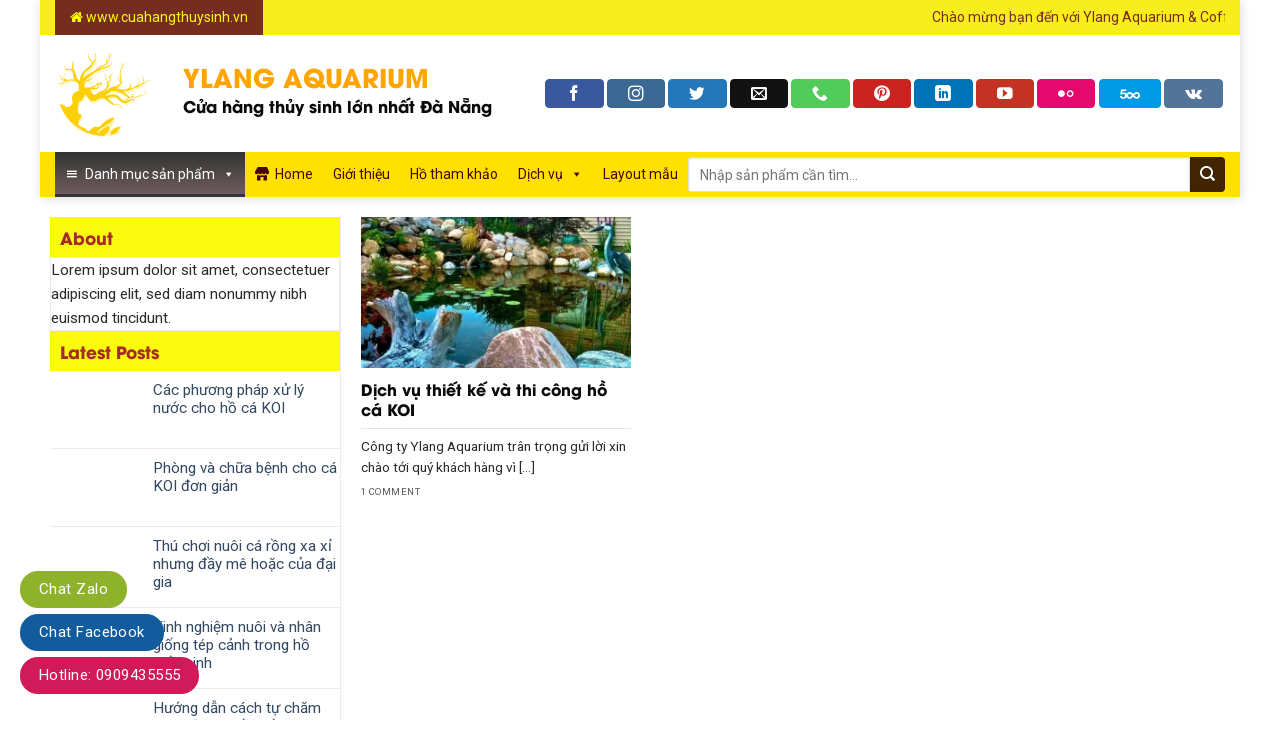

--- FILE ---
content_type: text/html; charset=UTF-8
request_url: https://cuahangthuysinh.vn/tag/be-ca-koi-dep/
body_size: 28508
content:

<!DOCTYPE html>
<html lang="vi" class="loading-site no-js">
<head>
	<meta charset="UTF-8" />
	<link rel="profile" href="http://gmpg.org/xfn/11" />
	<link rel="pingback" href="https://cuahangthuysinh.vn/xmlrpc.php" />

					<script>document.documentElement.className = document.documentElement.className + ' yes-js js_active js'</script>
				<script>(function(html){html.className = html.className.replace(/\bno-js\b/,'js')})(document.documentElement);</script>
<meta name='robots' content='index, follow, max-image-preview:large, max-snippet:-1, max-video-preview:-1' />
	<style>img:is([sizes="auto" i], [sizes^="auto," i]) { contain-intrinsic-size: 3000px 1500px }</style>
	<meta name="viewport" content="width=device-width, initial-scale=1, maximum-scale=1" />
	<!-- This site is optimized with the Yoast SEO plugin v23.6 - https://yoast.com/wordpress/plugins/seo/ -->
	<title>Lưu trữ bể cá koi đẹp - Ylang Aquarium &amp; Coffee - Thủy sinh Đà Nẵng</title>
	<link rel="canonical" href="https://cuahangthuysinh.vn/tag/be-ca-koi-dep/" />
	<meta property="og:locale" content="vi_VN" />
	<meta property="og:type" content="article" />
	<meta property="og:title" content="Lưu trữ bể cá koi đẹp - Ylang Aquarium &amp; Coffee - Thủy sinh Đà Nẵng" />
	<meta property="og:url" content="https://cuahangthuysinh.vn/tag/be-ca-koi-dep/" />
	<meta property="og:site_name" content="Ylang Aquarium &amp; Coffee - Thủy sinh Đà Nẵng" />
	<meta name="twitter:card" content="summary_large_image" />
	<script type="application/ld+json" class="yoast-schema-graph">{"@context":"https://schema.org","@graph":[{"@type":"CollectionPage","@id":"https://cuahangthuysinh.vn/tag/be-ca-koi-dep/","url":"https://cuahangthuysinh.vn/tag/be-ca-koi-dep/","name":"Lưu trữ bể cá koi đẹp - Ylang Aquarium &amp; Coffee - Thủy sinh Đà Nẵng","isPartOf":{"@id":"https://cuahangthuysinh.vn/#website"},"primaryImageOfPage":{"@id":"https://cuahangthuysinh.vn/tag/be-ca-koi-dep/#primaryimage"},"image":{"@id":"https://cuahangthuysinh.vn/tag/be-ca-koi-dep/#primaryimage"},"thumbnailUrl":"https://cuahangthuysinh.vn/wp-content/uploads/2023/06/quan-canh-ho-ca-koi-dep.webp","breadcrumb":{"@id":"https://cuahangthuysinh.vn/tag/be-ca-koi-dep/#breadcrumb"},"inLanguage":"vi"},{"@type":"ImageObject","inLanguage":"vi","@id":"https://cuahangthuysinh.vn/tag/be-ca-koi-dep/#primaryimage","url":"https://cuahangthuysinh.vn/wp-content/uploads/2023/06/quan-canh-ho-ca-koi-dep.webp","contentUrl":"https://cuahangthuysinh.vn/wp-content/uploads/2023/06/quan-canh-ho-ca-koi-dep.webp","width":800,"height":600,"caption":"Quan cảnh hồ cá KOI đẹp"},{"@type":"BreadcrumbList","@id":"https://cuahangthuysinh.vn/tag/be-ca-koi-dep/#breadcrumb","itemListElement":[{"@type":"ListItem","position":1,"name":"Trang chủ","item":"https://cuahangthuysinh.vn/"},{"@type":"ListItem","position":2,"name":"bể cá koi đẹp"}]},{"@type":"WebSite","@id":"https://cuahangthuysinh.vn/#website","url":"https://cuahangthuysinh.vn/","name":"Ylang Aquarium Coffee - Thủy sinh Đà Nẵng","description":"Setup, thi công, cung cấp vật liệu - phụ kiện thủy sinh","publisher":{"@id":"https://cuahangthuysinh.vn/#organization"},"potentialAction":[{"@type":"SearchAction","target":{"@type":"EntryPoint","urlTemplate":"https://cuahangthuysinh.vn/?s={search_term_string}"},"query-input":{"@type":"PropertyValueSpecification","valueRequired":true,"valueName":"search_term_string"}}],"inLanguage":"vi"},{"@type":"Organization","@id":"https://cuahangthuysinh.vn/#organization","name":"Ylang Aquarium Coffee","url":"https://cuahangthuysinh.vn/","logo":{"@type":"ImageObject","inLanguage":"vi","@id":"https://cuahangthuysinh.vn/#/schema/logo/image/","url":"https://cuahangthuysinh.vn/wp-content/uploads/2020/05/logo-thuy-sinh.png","contentUrl":"https://cuahangthuysinh.vn/wp-content/uploads/2020/05/logo-thuy-sinh.png","width":251,"height":251,"caption":"Ylang Aquarium Coffee"},"image":{"@id":"https://cuahangthuysinh.vn/#/schema/logo/image/"},"sameAs":["https://www.facebook.com/ylangaqua/"]}]}</script>
	<!-- / Yoast SEO plugin. -->


<link rel='dns-prefetch' href='//cdn.jsdelivr.net' />
<link rel='dns-prefetch' href='//fonts.googleapis.com' />
<link rel='prefetch' href='https://cuahangthuysinh.vn/wp-content/themes/flatsome/assets/js/chunk.countup.js?ver=3.16.2' />
<link rel='prefetch' href='https://cuahangthuysinh.vn/wp-content/themes/flatsome/assets/js/chunk.sticky-sidebar.js?ver=3.16.2' />
<link rel='prefetch' href='https://cuahangthuysinh.vn/wp-content/themes/flatsome/assets/js/chunk.tooltips.js?ver=3.16.2' />
<link rel='prefetch' href='https://cuahangthuysinh.vn/wp-content/themes/flatsome/assets/js/chunk.vendors-popups.js?ver=3.16.2' />
<link rel='prefetch' href='https://cuahangthuysinh.vn/wp-content/themes/flatsome/assets/js/chunk.vendors-slider.js?ver=3.16.2' />
<link rel="alternate" type="application/rss+xml" title="Dòng thông tin Ylang Aquarium &amp; Coffee - Thủy sinh Đà Nẵng &raquo;" href="https://cuahangthuysinh.vn/feed/" />
<link rel="alternate" type="application/rss+xml" title="Ylang Aquarium &amp; Coffee - Thủy sinh Đà Nẵng &raquo; Dòng bình luận" href="https://cuahangthuysinh.vn/comments/feed/" />
<link rel="alternate" type="application/rss+xml" title="Dòng thông tin cho Thẻ Ylang Aquarium &amp; Coffee - Thủy sinh Đà Nẵng &raquo; bể cá koi đẹp" href="https://cuahangthuysinh.vn/tag/be-ca-koi-dep/feed/" />
<script type="text/javascript">
/* <![CDATA[ */
window._wpemojiSettings = {"baseUrl":"https:\/\/s.w.org\/images\/core\/emoji\/15.0.3\/72x72\/","ext":".png","svgUrl":"https:\/\/s.w.org\/images\/core\/emoji\/15.0.3\/svg\/","svgExt":".svg","source":{"concatemoji":"https:\/\/cuahangthuysinh.vn\/wp-includes\/js\/wp-emoji-release.min.js?ver=6.7.1"}};
/*! This file is auto-generated */
!function(i,n){var o,s,e;function c(e){try{var t={supportTests:e,timestamp:(new Date).valueOf()};sessionStorage.setItem(o,JSON.stringify(t))}catch(e){}}function p(e,t,n){e.clearRect(0,0,e.canvas.width,e.canvas.height),e.fillText(t,0,0);var t=new Uint32Array(e.getImageData(0,0,e.canvas.width,e.canvas.height).data),r=(e.clearRect(0,0,e.canvas.width,e.canvas.height),e.fillText(n,0,0),new Uint32Array(e.getImageData(0,0,e.canvas.width,e.canvas.height).data));return t.every(function(e,t){return e===r[t]})}function u(e,t,n){switch(t){case"flag":return n(e,"\ud83c\udff3\ufe0f\u200d\u26a7\ufe0f","\ud83c\udff3\ufe0f\u200b\u26a7\ufe0f")?!1:!n(e,"\ud83c\uddfa\ud83c\uddf3","\ud83c\uddfa\u200b\ud83c\uddf3")&&!n(e,"\ud83c\udff4\udb40\udc67\udb40\udc62\udb40\udc65\udb40\udc6e\udb40\udc67\udb40\udc7f","\ud83c\udff4\u200b\udb40\udc67\u200b\udb40\udc62\u200b\udb40\udc65\u200b\udb40\udc6e\u200b\udb40\udc67\u200b\udb40\udc7f");case"emoji":return!n(e,"\ud83d\udc26\u200d\u2b1b","\ud83d\udc26\u200b\u2b1b")}return!1}function f(e,t,n){var r="undefined"!=typeof WorkerGlobalScope&&self instanceof WorkerGlobalScope?new OffscreenCanvas(300,150):i.createElement("canvas"),a=r.getContext("2d",{willReadFrequently:!0}),o=(a.textBaseline="top",a.font="600 32px Arial",{});return e.forEach(function(e){o[e]=t(a,e,n)}),o}function t(e){var t=i.createElement("script");t.src=e,t.defer=!0,i.head.appendChild(t)}"undefined"!=typeof Promise&&(o="wpEmojiSettingsSupports",s=["flag","emoji"],n.supports={everything:!0,everythingExceptFlag:!0},e=new Promise(function(e){i.addEventListener("DOMContentLoaded",e,{once:!0})}),new Promise(function(t){var n=function(){try{var e=JSON.parse(sessionStorage.getItem(o));if("object"==typeof e&&"number"==typeof e.timestamp&&(new Date).valueOf()<e.timestamp+604800&&"object"==typeof e.supportTests)return e.supportTests}catch(e){}return null}();if(!n){if("undefined"!=typeof Worker&&"undefined"!=typeof OffscreenCanvas&&"undefined"!=typeof URL&&URL.createObjectURL&&"undefined"!=typeof Blob)try{var e="postMessage("+f.toString()+"("+[JSON.stringify(s),u.toString(),p.toString()].join(",")+"));",r=new Blob([e],{type:"text/javascript"}),a=new Worker(URL.createObjectURL(r),{name:"wpTestEmojiSupports"});return void(a.onmessage=function(e){c(n=e.data),a.terminate(),t(n)})}catch(e){}c(n=f(s,u,p))}t(n)}).then(function(e){for(var t in e)n.supports[t]=e[t],n.supports.everything=n.supports.everything&&n.supports[t],"flag"!==t&&(n.supports.everythingExceptFlag=n.supports.everythingExceptFlag&&n.supports[t]);n.supports.everythingExceptFlag=n.supports.everythingExceptFlag&&!n.supports.flag,n.DOMReady=!1,n.readyCallback=function(){n.DOMReady=!0}}).then(function(){return e}).then(function(){var e;n.supports.everything||(n.readyCallback(),(e=n.source||{}).concatemoji?t(e.concatemoji):e.wpemoji&&e.twemoji&&(t(e.twemoji),t(e.wpemoji)))}))}((window,document),window._wpemojiSettings);
/* ]]> */
</script>
<style id='wp-emoji-styles-inline-css' type='text/css'>

	img.wp-smiley, img.emoji {
		display: inline !important;
		border: none !important;
		box-shadow: none !important;
		height: 1em !important;
		width: 1em !important;
		margin: 0 0.07em !important;
		vertical-align: -0.1em !important;
		background: none !important;
		padding: 0 !important;
	}
</style>
<style id='wp-block-library-inline-css' type='text/css'>
:root{--wp-admin-theme-color:#007cba;--wp-admin-theme-color--rgb:0,124,186;--wp-admin-theme-color-darker-10:#006ba1;--wp-admin-theme-color-darker-10--rgb:0,107,161;--wp-admin-theme-color-darker-20:#005a87;--wp-admin-theme-color-darker-20--rgb:0,90,135;--wp-admin-border-width-focus:2px;--wp-block-synced-color:#7a00df;--wp-block-synced-color--rgb:122,0,223;--wp-bound-block-color:var(--wp-block-synced-color)}@media (min-resolution:192dpi){:root{--wp-admin-border-width-focus:1.5px}}.wp-element-button{cursor:pointer}:root{--wp--preset--font-size--normal:16px;--wp--preset--font-size--huge:42px}:root .has-very-light-gray-background-color{background-color:#eee}:root .has-very-dark-gray-background-color{background-color:#313131}:root .has-very-light-gray-color{color:#eee}:root .has-very-dark-gray-color{color:#313131}:root .has-vivid-green-cyan-to-vivid-cyan-blue-gradient-background{background:linear-gradient(135deg,#00d084,#0693e3)}:root .has-purple-crush-gradient-background{background:linear-gradient(135deg,#34e2e4,#4721fb 50%,#ab1dfe)}:root .has-hazy-dawn-gradient-background{background:linear-gradient(135deg,#faaca8,#dad0ec)}:root .has-subdued-olive-gradient-background{background:linear-gradient(135deg,#fafae1,#67a671)}:root .has-atomic-cream-gradient-background{background:linear-gradient(135deg,#fdd79a,#004a59)}:root .has-nightshade-gradient-background{background:linear-gradient(135deg,#330968,#31cdcf)}:root .has-midnight-gradient-background{background:linear-gradient(135deg,#020381,#2874fc)}.has-regular-font-size{font-size:1em}.has-larger-font-size{font-size:2.625em}.has-normal-font-size{font-size:var(--wp--preset--font-size--normal)}.has-huge-font-size{font-size:var(--wp--preset--font-size--huge)}.has-text-align-center{text-align:center}.has-text-align-left{text-align:left}.has-text-align-right{text-align:right}#end-resizable-editor-section{display:none}.aligncenter{clear:both}.items-justified-left{justify-content:flex-start}.items-justified-center{justify-content:center}.items-justified-right{justify-content:flex-end}.items-justified-space-between{justify-content:space-between}.screen-reader-text{border:0;clip:rect(1px,1px,1px,1px);clip-path:inset(50%);height:1px;margin:-1px;overflow:hidden;padding:0;position:absolute;width:1px;word-wrap:normal!important}.screen-reader-text:focus{background-color:#ddd;clip:auto!important;clip-path:none;color:#444;display:block;font-size:1em;height:auto;left:5px;line-height:normal;padding:15px 23px 14px;text-decoration:none;top:5px;width:auto;z-index:100000}html :where(.has-border-color){border-style:solid}html :where([style*=border-top-color]){border-top-style:solid}html :where([style*=border-right-color]){border-right-style:solid}html :where([style*=border-bottom-color]){border-bottom-style:solid}html :where([style*=border-left-color]){border-left-style:solid}html :where([style*=border-width]){border-style:solid}html :where([style*=border-top-width]){border-top-style:solid}html :where([style*=border-right-width]){border-right-style:solid}html :where([style*=border-bottom-width]){border-bottom-style:solid}html :where([style*=border-left-width]){border-left-style:solid}html :where(img[class*=wp-image-]){height:auto;max-width:100%}:where(figure){margin:0 0 1em}html :where(.is-position-sticky){--wp-admin--admin-bar--position-offset:var(--wp-admin--admin-bar--height,0px)}@media screen and (max-width:600px){html :where(.is-position-sticky){--wp-admin--admin-bar--position-offset:0px}}
</style>
<style id='classic-theme-styles-inline-css' type='text/css'>
/*! This file is auto-generated */
.wp-block-button__link{color:#fff;background-color:#32373c;border-radius:9999px;box-shadow:none;text-decoration:none;padding:calc(.667em + 2px) calc(1.333em + 2px);font-size:1.125em}.wp-block-file__button{background:#32373c;color:#fff;text-decoration:none}
</style>
<link rel='stylesheet' id='contact-form-7-css' href='https://cuahangthuysinh.vn/wp-content/plugins/contact-form-7/includes/css/styles.css?ver=6.1.4' type='text/css' media='all' />
<link rel='stylesheet' id='esg-plugin-settings-css' href='https://cuahangthuysinh.vn/wp-content/plugins/essential-grid/public/assets/css/settings.css?ver=3.0.17.1' type='text/css' media='all' />
<link rel='stylesheet' id='tp-fontello-css' href='https://cuahangthuysinh.vn/wp-content/plugins/essential-grid/public/assets/font/fontello/css/fontello.css?ver=3.0.17.1' type='text/css' media='all' />
<link rel='stylesheet' id='tp-open-sans-css' href='https://fonts.googleapis.com/css?family=Open+Sans%3A300%2C400%2C600%2C700%2C800&#038;ver=6.7.1' type='text/css' media='all' />
<link rel='stylesheet' id='tp-raleway-css' href='https://fonts.googleapis.com/css?family=Raleway%3A100%2C200%2C300%2C400%2C500%2C600%2C700%2C800%2C900&#038;ver=6.7.1' type='text/css' media='all' />
<link rel='stylesheet' id='tp-droid-serif-css' href='https://fonts.googleapis.com/css?family=Droid+Serif%3A400%2C700&#038;ver=6.7.1' type='text/css' media='all' />
<link rel='stylesheet' id='font-awesome-four-css' href='https://cuahangthuysinh.vn/wp-content/plugins/font-awesome-4-menus/css/font-awesome.min.css?ver=4.7.0' type='text/css' media='all' />
<style id='woocommerce-inline-inline-css' type='text/css'>
.woocommerce form .form-row .required { visibility: visible; }
</style>
<link rel='stylesheet' id='megamenu-css' href='https://cuahangthuysinh.vn/wp-content/uploads/maxmegamenu/style.css?ver=75046b' type='text/css' media='all' />
<link rel='stylesheet' id='dashicons-css' href='https://cuahangthuysinh.vn/wp-includes/css/dashicons.min.css?ver=6.7.1' type='text/css' media='all' />
<style id='dashicons-inline-css' type='text/css'>
[data-font="Dashicons"]:before {font-family: 'Dashicons' !important;content: attr(data-icon) !important;speak: none !important;font-weight: normal !important;font-variant: normal !important;text-transform: none !important;line-height: 1 !important;font-style: normal !important;-webkit-font-smoothing: antialiased !important;-moz-osx-font-smoothing: grayscale !important;}
</style>
<link rel='stylesheet' id='megamenu-google-fonts-css' href='//fonts.googleapis.com/css?family=Roboto%3A400%2C700&#038;ver=6.7.1' type='text/css' media='all' />
<link rel='stylesheet' id='megamenu-genericons-css' href='https://cuahangthuysinh.vn/wp-content/plugins/megamenu-pro/icons/genericons/genericons/genericons.css?ver=2.2.7' type='text/css' media='all' />
<link rel='stylesheet' id='megamenu-fontawesome-css' href='https://cuahangthuysinh.vn/wp-content/plugins/megamenu-pro/icons/fontawesome/css/font-awesome.min.css?ver=2.2.7' type='text/css' media='all' />
<link rel='stylesheet' id='megamenu-fontawesome5-css' href='https://cuahangthuysinh.vn/wp-content/plugins/megamenu-pro/icons/fontawesome5/css/all.min.css?ver=2.2.7' type='text/css' media='all' />
<link rel='stylesheet' id='flatsome-woocommerce-wishlist-css' href='https://cuahangthuysinh.vn/wp-content/themes/flatsome/inc/integrations/wc-yith-wishlist/wishlist.css?ver=3.10.2' type='text/css' media='all' />
<link rel='stylesheet' id='flatsome-swatches-frontend-css' href='https://cuahangthuysinh.vn/wp-content/themes/flatsome/assets/css/extensions/flatsome-swatches-frontend.css?ver=3.16.2' type='text/css' media='all' />
<link rel='stylesheet' id='flatsome-main-css' href='https://cuahangthuysinh.vn/wp-content/themes/flatsome/assets/css/flatsome.css?ver=3.16.2' type='text/css' media='all' />
<style id='flatsome-main-inline-css' type='text/css'>
@font-face {
				font-family: "fl-icons";
				font-display: block;
				src: url(https://cuahangthuysinh.vn/wp-content/themes/flatsome/assets/css/icons/fl-icons.eot?v=3.16.2);
				src:
					url(https://cuahangthuysinh.vn/wp-content/themes/flatsome/assets/css/icons/fl-icons.eot#iefix?v=3.16.2) format("embedded-opentype"),
					url(https://cuahangthuysinh.vn/wp-content/themes/flatsome/assets/css/icons/fl-icons.woff2?v=3.16.2) format("woff2"),
					url(https://cuahangthuysinh.vn/wp-content/themes/flatsome/assets/css/icons/fl-icons.ttf?v=3.16.2) format("truetype"),
					url(https://cuahangthuysinh.vn/wp-content/themes/flatsome/assets/css/icons/fl-icons.woff?v=3.16.2) format("woff"),
					url(https://cuahangthuysinh.vn/wp-content/themes/flatsome/assets/css/icons/fl-icons.svg?v=3.16.2#fl-icons) format("svg");
			}
</style>
<link rel='stylesheet' id='flatsome-shop-css' href='https://cuahangthuysinh.vn/wp-content/themes/flatsome/assets/css/flatsome-shop.css?ver=3.16.2' type='text/css' media='all' />
<link rel='stylesheet' id='flatsome-style-css' href='https://cuahangthuysinh.vn/wp-content/themes/cay-xanh/style.css?ver=3.16.6' type='text/css' media='all' />
<script type="text/javascript">
            window._nslDOMReady = (function () {
                const executedCallbacks = new Set();
            
                return function (callback) {
                    /**
                    * Third parties might dispatch DOMContentLoaded events, so we need to ensure that we only run our callback once!
                    */
                    if (executedCallbacks.has(callback)) return;
            
                    const wrappedCallback = function () {
                        if (executedCallbacks.has(callback)) return;
                        executedCallbacks.add(callback);
                        callback();
                    };
            
                    if (document.readyState === "complete" || document.readyState === "interactive") {
                        wrappedCallback();
                    } else {
                        document.addEventListener("DOMContentLoaded", wrappedCallback);
                    }
                };
            })();
        </script><script type="text/javascript" src="https://cuahangthuysinh.vn/wp-includes/js/jquery/jquery.min.js?ver=3.7.1" id="jquery-core-js"></script>
<script type="text/javascript" defer='defer' src="https://cuahangthuysinh.vn/wp-includes/js/jquery/jquery-migrate.min.js?ver=3.4.1" id="jquery-migrate-js"></script>
<script type="text/javascript" defer='defer' src="https://cuahangthuysinh.vn/wp-content/plugins/contentprotector/js/jquery.watermark.js?ver=6.7.1" id="jquery_watermark-js"></script>
<script type="text/javascript" defer='defer' src="https://cuahangthuysinh.vn/wp-content/plugins/woocommerce/assets/js/jquery-blockui/jquery.blockUI.min.js?ver=2.7.0-wc.9.3.3" id="jquery-blockui-js" defer="defer" data-wp-strategy="defer"></script>
<script type="text/javascript" id="wc-add-to-cart-js-extra">
/* <![CDATA[ */
var wc_add_to_cart_params = {"ajax_url":"\/wp-admin\/admin-ajax.php","wc_ajax_url":"\/?wc-ajax=%%endpoint%%","i18n_view_cart":"View cart","cart_url":"https:\/\/cuahangthuysinh.vn\/gio-hang\/","is_cart":"","cart_redirect_after_add":"no"};
/* ]]> */
</script>
<script type="text/javascript" defer='defer' src="https://cuahangthuysinh.vn/wp-content/plugins/woocommerce/assets/js/frontend/add-to-cart.min.js?ver=9.3.3" id="wc-add-to-cart-js" defer="defer" data-wp-strategy="defer"></script>
<script type="text/javascript" defer='defer' src="https://cuahangthuysinh.vn/wp-content/plugins/woocommerce/assets/js/js-cookie/js.cookie.min.js?ver=2.1.4-wc.9.3.3" id="js-cookie-js" defer="defer" data-wp-strategy="defer"></script>
<script type="text/javascript" id="woocommerce-js-extra">
/* <![CDATA[ */
var woocommerce_params = {"ajax_url":"\/wp-admin\/admin-ajax.php","wc_ajax_url":"\/?wc-ajax=%%endpoint%%"};
/* ]]> */
</script>
<script type="text/javascript" defer='defer' src="https://cuahangthuysinh.vn/wp-content/plugins/woocommerce/assets/js/frontend/woocommerce.min.js?ver=9.3.3" id="woocommerce-js" defer="defer" data-wp-strategy="defer"></script>
<link rel="https://api.w.org/" href="https://cuahangthuysinh.vn/wp-json/" /><link rel="alternate" title="JSON" type="application/json" href="https://cuahangthuysinh.vn/wp-json/wp/v2/tags/347" /><link rel="EditURI" type="application/rsd+xml" title="RSD" href="https://cuahangthuysinh.vn/xmlrpc.php?rsd" />
<meta name="generator" content="WordPress 6.7.1" />
<meta name="generator" content="WooCommerce 9.3.3" />





































































































<!-- Analytics by WP Statistics v14.10.2 - https://wp-statistics.com/ -->
<!-- Google tag (gtag.js) -->
<script async src="https://www.googletagmanager.com/gtag/js?id=G-GV5JSB4C34"></script>
<script>
  window.dataLayer = window.dataLayer || [];
  function gtag(){dataLayer.push(arguments);}
  gtag('js', new Date());

  gtag('config', 'G-GV5JSB4C34');
</script>	<noscript><style>.woocommerce-product-gallery{ opacity: 1 !important; }</style></noscript>
	<style class='wp-fonts-local' type='text/css'>
@font-face{font-family:Inter;font-style:normal;font-weight:300 900;font-display:fallback;src:url('https://cuahangthuysinh.vn/wp-content/plugins/woocommerce/assets/fonts/Inter-VariableFont_slnt,wght.woff2') format('woff2');font-stretch:normal;}
@font-face{font-family:Cardo;font-style:normal;font-weight:400;font-display:fallback;src:url('https://cuahangthuysinh.vn/wp-content/plugins/woocommerce/assets/fonts/cardo_normal_400.woff2') format('woff2');}
</style>
<link rel="icon" href="https://cuahangthuysinh.vn/wp-content/uploads/2020/05/logo-thuy-sinh-100x100.png" sizes="32x32" />
<link rel="icon" href="https://cuahangthuysinh.vn/wp-content/uploads/2020/05/logo-thuy-sinh.png" sizes="192x192" />
<link rel="apple-touch-icon" href="https://cuahangthuysinh.vn/wp-content/uploads/2020/05/logo-thuy-sinh.png" />
<meta name="msapplication-TileImage" content="https://cuahangthuysinh.vn/wp-content/uploads/2020/05/logo-thuy-sinh.png" />
<style id="custom-css" type="text/css">:root {--primary-color: #ffffff;}html{background-color:#ffffff!important;}body.framed, body.framed header, body.framed .header-wrapper, body.boxed, body.boxed header, body.boxed .header-wrapper, body.boxed .is-sticky-section{ max-width: 1200px}.header-main{height: 117px}#logo img{max-height: 117px}#logo{width:98px;}#logo img{padding:6px 0;}.header-bottom{min-height: 40px}.header-top{min-height: 35px}.transparent .header-main{height: 30px}.transparent #logo img{max-height: 30px}.has-transparent + .page-title:first-of-type,.has-transparent + #main > .page-title,.has-transparent + #main > div > .page-title,.has-transparent + #main .page-header-wrapper:first-of-type .page-title{padding-top: 110px;}.header.show-on-scroll,.stuck .header-main{height:69px!important}.stuck #logo img{max-height: 69px!important}.search-form{ width: 100%;}.header-bg-color {background-color: rgba(255,255,255,0.9)}.header-bottom {background-color: #ffe100}.stuck .header-main .nav > li > a{line-height: 50px }.header-bottom-nav > li > a{line-height: 16px }@media (max-width: 549px) {.header-main{height: 70px}#logo img{max-height: 70px}}.nav-dropdown{font-size:85%}.nav-dropdown-has-arrow li.has-dropdown:after{border-bottom-color: #efc700;}.nav .nav-dropdown{background-color: #efc700}.header-top{background-color:#f9ee1d!important;}/* Color */.accordion-title.active, .has-icon-bg .icon .icon-inner,.logo a, .primary.is-underline, .primary.is-link, .badge-outline .badge-inner, .nav-outline > li.active> a,.nav-outline >li.active > a, .cart-icon strong,[data-color='primary'], .is-outline.primary{color: #ffffff;}/* Color !important */[data-text-color="primary"]{color: #ffffff!important;}/* Background Color */[data-text-bg="primary"]{background-color: #ffffff;}/* Background */.scroll-to-bullets a,.featured-title, .label-new.menu-item > a:after, .nav-pagination > li > .current,.nav-pagination > li > span:hover,.nav-pagination > li > a:hover,.has-hover:hover .badge-outline .badge-inner,button[type="submit"], .button.wc-forward:not(.checkout):not(.checkout-button), .button.submit-button, .button.primary:not(.is-outline),.featured-table .title,.is-outline:hover, .has-icon:hover .icon-label,.nav-dropdown-bold .nav-column li > a:hover, .nav-dropdown.nav-dropdown-bold > li > a:hover, .nav-dropdown-bold.dark .nav-column li > a:hover, .nav-dropdown.nav-dropdown-bold.dark > li > a:hover, .header-vertical-menu__opener ,.is-outline:hover, .tagcloud a:hover,.grid-tools a, input[type='submit']:not(.is-form), .box-badge:hover .box-text, input.button.alt,.nav-box > li > a:hover,.nav-box > li.active > a,.nav-pills > li.active > a ,.current-dropdown .cart-icon strong, .cart-icon:hover strong, .nav-line-bottom > li > a:before, .nav-line-grow > li > a:before, .nav-line > li > a:before,.banner, .header-top, .slider-nav-circle .flickity-prev-next-button:hover svg, .slider-nav-circle .flickity-prev-next-button:hover .arrow, .primary.is-outline:hover, .button.primary:not(.is-outline), input[type='submit'].primary, input[type='submit'].primary, input[type='reset'].button, input[type='button'].primary, .badge-inner{background-color: #ffffff;}/* Border */.nav-vertical.nav-tabs > li.active > a,.scroll-to-bullets a.active,.nav-pagination > li > .current,.nav-pagination > li > span:hover,.nav-pagination > li > a:hover,.has-hover:hover .badge-outline .badge-inner,.accordion-title.active,.featured-table,.is-outline:hover, .tagcloud a:hover,blockquote, .has-border, .cart-icon strong:after,.cart-icon strong,.blockUI:before, .processing:before,.loading-spin, .slider-nav-circle .flickity-prev-next-button:hover svg, .slider-nav-circle .flickity-prev-next-button:hover .arrow, .primary.is-outline:hover{border-color: #ffffff}.nav-tabs > li.active > a{border-top-color: #ffffff}.widget_shopping_cart_content .blockUI.blockOverlay:before { border-left-color: #ffffff }.woocommerce-checkout-review-order .blockUI.blockOverlay:before { border-left-color: #ffffff }/* Fill */.slider .flickity-prev-next-button:hover svg,.slider .flickity-prev-next-button:hover .arrow{fill: #ffffff;}/* Focus */.primary:focus-visible, .submit-button:focus-visible, button[type="submit"]:focus-visible { outline-color: #ffffff!important; }/* Background Color */[data-icon-label]:after, .secondary.is-underline:hover,.secondary.is-outline:hover,.icon-label,.button.secondary:not(.is-outline),.button.alt:not(.is-outline), .badge-inner.on-sale, .button.checkout, .single_add_to_cart_button, .current .breadcrumb-step{ background-color:#dcac0e; }[data-text-bg="secondary"]{background-color: #dcac0e;}/* Color */.secondary.is-underline,.secondary.is-link, .secondary.is-outline,.stars a.active, .star-rating:before, .woocommerce-page .star-rating:before,.star-rating span:before, .color-secondary{color: #dcac0e}/* Color !important */[data-text-color="secondary"]{color: #dcac0e!important;}/* Border */.secondary.is-outline:hover{border-color:#dcac0e}/* Focus */.secondary:focus-visible, .alt:focus-visible { outline-color: #dcac0e!important; }.success.is-underline:hover,.success.is-outline:hover,.success{background-color: #a2a20a}.success-color, .success.is-link, .success.is-outline{color: #a2a20a;}.success-border{border-color: #a2a20a!important;}/* Color !important */[data-text-color="success"]{color: #a2a20a!important;}/* Background Color */[data-text-bg="success"]{background-color: #a2a20a;}.alert.is-underline:hover,.alert.is-outline:hover,.alert{background-color: #02872e}.alert.is-link, .alert.is-outline, .color-alert{color: #02872e;}/* Color !important */[data-text-color="alert"]{color: #02872e!important;}/* Background Color */[data-text-bg="alert"]{background-color: #02872e;}body{color: #2b2b2b}h1,h2,h3,h4,h5,h6,.heading-font{color: #0a0a0a;}body{font-size: 95%;}@media screen and (max-width: 549px){body{font-size: 100%;}}body{font-family: Roboto, sans-serif;}body {font-weight: 400;font-style: normal;}.nav > li > a {font-family: Roboto, sans-serif;}.mobile-sidebar-levels-2 .nav > li > ul > li > a {font-family: Roboto, sans-serif;}.nav > li > a,.mobile-sidebar-levels-2 .nav > li > ul > li > a {font-weight: 400;font-style: normal;}h1,h2,h3,h4,h5,h6,.heading-font, .off-canvas-center .nav-sidebar.nav-vertical > li > a{font-family: Roboto, sans-serif;}h1,h2,h3,h4,h5,h6,.heading-font,.banner h1,.banner h2 {font-weight: 400;font-style: normal;}.alt-font{font-family: "Dancing Script", sans-serif;}.alt-font {font-weight: 400!important;font-style: normal!important;}.header:not(.transparent) .header-bottom-nav.nav > li > a{color: #3b2402;}.header:not(.transparent) .header-bottom-nav.nav > li > a:hover,.header:not(.transparent) .header-bottom-nav.nav > li.active > a,.header:not(.transparent) .header-bottom-nav.nav > li.current > a,.header:not(.transparent) .header-bottom-nav.nav > li > a.active,.header:not(.transparent) .header-bottom-nav.nav > li > a.current{color: #ffffff;}.header-bottom-nav.nav-line-bottom > li > a:before,.header-bottom-nav.nav-line-grow > li > a:before,.header-bottom-nav.nav-line > li > a:before,.header-bottom-nav.nav-box > li > a:hover,.header-bottom-nav.nav-box > li.active > a,.header-bottom-nav.nav-pills > li > a:hover,.header-bottom-nav.nav-pills > li.active > a{color:#FFF!important;background-color: #ffffff;}.has-equal-box-heights .box-image {padding-top: 100%;}@media screen and (min-width: 550px){.products .box-vertical .box-image{min-width: 300px!important;width: 300px!important;}}.header-main .social-icons,.header-main .cart-icon strong,.header-main .menu-title,.header-main .header-button > .button.is-outline,.header-main .nav > li > a > i:not(.icon-angle-down){color: #352206!important;}.header-main .header-button > .button.is-outline,.header-main .cart-icon strong:after,.header-main .cart-icon strong{border-color: #352206!important;}.header-main .header-button > .button:not(.is-outline){background-color: #352206!important;}.header-main .current-dropdown .cart-icon strong,.header-main .header-button > .button:hover,.header-main .header-button > .button:hover i,.header-main .header-button > .button:hover span{color:#FFF!important;}.header-main .menu-title:hover,.header-main .social-icons a:hover,.header-main .header-button > .button.is-outline:hover,.header-main .nav > li > a:hover > i:not(.icon-angle-down){color: #352206!important;}.header-main .current-dropdown .cart-icon strong,.header-main .header-button > .button:hover{background-color: #352206!important;}.header-main .current-dropdown .cart-icon strong:after,.header-main .current-dropdown .cart-icon strong,.header-main .header-button > .button:hover{border-color: #352206!important;}.absolute-footer, html{background-color: #212121}.nav-vertical-fly-out > li + li {border-top-width: 1px; border-top-style: solid;}/* Custom CSS */@font-face {font-family: 'UTM Avo';src: url('/wp-content/themes/cay-xanh/UTM Avo.eot');src: local('UTM Avo'), url('/wp-content/themes/cay-xanh/font/UTM Avo.woff') format('woff'), url('/wp-content/themes/cay-xanh/font/UTM Avo.svg') format('svg'), url('/wp-content/themes/cay-xanh/font/UTM Avo.ttf') format('truetype');font-weight: normal;font-style: normal;}@font-face {font-family: 'UTM AvoBold';src: url('/wp-content/themes/cay-xanh/font/UTM AvoBold.eot');src: local('UTM AvoBold'), url('/wp-content/themes/cay-xanh/font/UTM AvoBold.woff') format('woff'), url('/wp-content/themes/cay-xanh/font/UTM AvoBold.svg') format('svg'), url('/wp-content/themes/cay-xanh/font/UTM AvoBold.ttf') format('truetype');font-weight: normal;font-style: normal;}.nav > li > a {font-family:"UTM Avo", sans-serif;text-transform: none; font-weight:bolder; font-size: 14px}h1,h2,h3,h4,h5,h6, .heading-font{font-family: "UTM AvoBold"; text-transform: none; font-weight: bold}.alt-font{font-family: "UTM Avo", sans-serif;}body.page-id-7100 .float-contact {display: none !important;}body.page-id-7142 .float-contact {display: none !important;}body.page-id-7183 .float-contact {display: none !important;}.wide-nav .nav li{margin: 0 !important}.section-title-center span{font-weight:normal}span.widget-title{ font-family:"UTM Avobold", sans-serif; font-size: 17px;font-weight: normal; letter-spacing:0;text-transform: none;}.section-title a{display: block; font-family: "roboto", sans-serif;padding-left: 15px;font-size: 15px;margin-left: auto;font-weight: normal;color: #009c0e;}.section-title span a{padding-left: 0;color: #6f1304;font-size: 18px;font-weight: normal;}.footer-block .col{padding-bottom:0}.product-small .box-text{padding-top:0; padding-bottom:9px}.product-small:hover .button.primary:not(.is-outline){background: #8c3500}.thicong-canhquan .post-item .box-text .post-title{font-weight:normal; font-size: 15px}.thicong-canhquan .box-blog-post .is-divider{display:none}.top-cay .widget_nav_menu {margin-left:0}.top-cay .widget_nav_menu ul{border: 0}.top-cay .col{padding-bottom:0}.top-cay .widget_nav_menu ul li a{padding:2px 0}.top-cay .widget_nav_menu ul li, .top-cay .widget_nav_menu ul li:hover {background: url("/wp-content/uploads/2018/04/iconlik.png") no-repeat scroll 1px 8px transparent;padding: 0px 0 2px 15px;}.button.primary:not(.is-outline){ min-height: 17px; line-height:27px; background-color: #412401;padding: 0 20px;text-transform: none;font-weight: normal;font-size: 13px;border-radius: 4px;}.product-small .box-text .product-title a{font-size: 15px;font-weight: bold; color:black; margin-bottom:4px; margin-top:5px; letter-spacing:0; }.wide-nav .fa-phone{margin-right:8px}.slogan-topbar{font-size: 14px; color:#772c20; padding-top:4px}.section-title-normal {margin-bottom:15px}.section-title-normal span a{font-family: "UTM AvoBold", sans-serif;}.section-title-normal span{padding-bottom: 0;border-bottom: 2px solid rgb(0, 111, 10); font-weight:normal}#top-bar ul li a{font-size:14px}.wide-nav .nav li a{padding: 14px 13px; font-weight:normal}.wide-nav .nav li a:hover, .nav-dark .nav>li.active>a, .nav .current-menu-item a{background: #efc700}.wide-nav .nav .new{background: url(/wp-content/uploads/2018/04/new.gif) 0px 3px no-repeat; }.wide-nav .nav .nav-special a{-webkit-animation: color-change 1s infinite;-moz-animation: color-change 1s infinite;-o-animation: color-change 1s infinite;-ms-animation: color-change 1s infinite;animation: color-change 1s infinite;}@keyframes color-change {0% { color:#F37021; }50% { color:yellow; }100% { color: #a6ce3a; }}#top-bar .html2 a:hover{color: #fff}#top-bar .html2 span{font-size:14px}#top-bar .html2 a{color: #fafa0f; font-size: 14px}#top-bar .html2{background: #772c20;height: 35px;line-height: 35px;padding: 0 15px;}.header-search-form-wrapper input[type='search']{font-size: 14px;border-top-left-radius: 3px;border-bottom-left-radius: 3px;}.header-search-form-wrapper .button.secondary:not(.is-outline){background-color: #412401;width: 35px;height: 35px;border-top-right-radius: 4px;border-bottom-right-radius: 4px;} .container, .full-width .ubermenu-nav, .container-width, .row{margin:0}.blog-archive .large-9 .post-item .box-text .post-title{height:42px; overflow: hidden; font-weight:normal}.blog-archive .large-9 .post-item .badge.post-date{display:none}.blog-archive .large-9 .box-blog-post .is-divider{max-width:100%; height:1px}.blog-archive .large-9, .blog-single .large-9{padding-right:10px; padding-left:20px}.blog-archive .post-sidebar, .blog-single .post-sidebar{padding-left:10px; padding-right:0}.full-width .ubermenu-nav, .container, .row, .row.row-small, .row.row-large{max-width:1200px}.du-an .show-on-hover {position: absolute;z-index: 99;top: 0;left: 0;width: 100%;padding: 10px;}.du-an .show-on-hover .danh-muc {display: inline-block;color: #c5c5c5;margin-top: 0px;transition: margin-top 0.5s ease-in-out;-moz-transition: margin-top 0.5s ease-in-out;-webkit-transition: margin-top 0.5s ease-in-out;-o-transition: height 0.5s ease-in-out;}.flatsome_recent_posts .badge{height: 3.8em;width: 5.8em;} .sidebar-wrapper .recent-blog-posts a{color:#292929; font-size:15px}.textwidget{border: 1px solid #ececec;}.sidebar-wrapper .icon-box{margin-bottom: 10px;margin-top: 10px;padding-left: 10px;}span.amount{color: #f00;font-weight: normal;} .widget {margin-bottom: 0;}.widget_nav_menu ul{border: 1px solid #e6e6e6;}.widget .is-divider{display:none}.widget-title{display: block;background: #fafa0f;height: 40px;line-height: 40px !important;padding: 0px 10px !important;color: brown;letter-spacing: 0;}.widget_nav_menu ul li a{color: black; width: 100%} .widget_nav_menu ul ul li{border-bottom: 1px solid #ececec !important;}.widget_nav_menu ul ul li a{padding: 6px 0; font-size:15px}.widget_nav_menu ul li ul{padding-left:0}.widget_nav_menu ul li a:hover{color: green} .widget_nav_menu ul li:hover, .widget_nav_menu ul ul li:hover{background: url('/wp-content/uploads/2018/04/icon-menu.png') whitesmoke no-repeat 2px 8px}.widget_nav_menu ul li, .widget_nav_menu ul ul li{background: url('/wp-content/uploads/2018/04/icon-menu.png') no-repeat 2px 8px;padding-left: 20px;}.du-an .cot12{padding-bottom:0}.block-title h3{background: #fafa0f;color: white;font-size: 15px;padding: 10px;margin-bottom: 0;}.du-an .cot12 .portfolio-element-wrapper .col {padding-bottom:0} .show-on-hover .ten-portfolio {margin-top: 85px;margin-bottom: 10px;transition: margin-top 0.5s ease-in-out;-moz-transition: margin-top 0.5s ease-in-out;-webkit-transition: margin-top 0.5s ease-in-out;-o-transition: height 0.5s ease-in-out;}.line {height: 1px;background: #3b7b3e;}.show-on-hover .readmore {color: #d2df98;text-align: right;padding-top: 6px;text-transform: uppercase;font-size: 14px;}.portfolio-box .cat-top {margin-bottom: 8px;} .show-on-hover .portfolio-box-category {color: white;font-size: 13px;}.show-on-hover .ten-portfolio span {font-size: 16px;color: white;padding-bottom: 15px;}.portfolio-box .cat-top span {color: #009c0e;font-weight: normal;font-size: 14px;text-transform: uppercase;}.portfolio-box .box-text .box-text-inner h6 {color: black;text-transform: none;letter-spacing: 0;font-weight: normal;text-align: left;font-size: 15px;padding-bottom: 5px;}.portfolio-box .box-text .box-text-inner .tom-tat{font-size:13px; color: gray;}.product-footer .product-tabs{border-bottom: 1px solid #ececec; border-right: 1px solid #ececec; background: #e6e6e6}.product-footer .product-tabs li a{padding: 10px 10px;border-left: 1px solid #ececec;border-right: 1px solid #ececec;font-size: 15px;}.product-footer .product-tabs li{margin:0}.product-main{padding:20px 0}.product-main .large-9{padding-left: 20px;}.product-main #product-sidebar{padding-right:0}.shop-container .product-small .col-inner{border:1px solid #eae3e3}.portfolio-related .show-on-hover, .portfolio-archive .show-on-hover{display:none}.portfolio-related .portfolio-box .box-text{padding-left:0; padding-right:0; text-align: left}.portfolio-archive .portfolio-box .box-text{padding-left:0; padding-right:0; text-align: left}.portfolio-archive .nav-divided{padding-bottom:10px}h1.entry-title.mb {margin-bottom: 20px;text-transform: none;letter-spacing: 0;font-weight: normal;}.page-wrapper .large-9{padding-right: 10px;padding-left: 20px;}.page-wrapper .large-3{padding-left: 10px;padding-right: 0;}.shop-container .product-small .product-small, .shop-container .product-small {border:0}ul.menu>li.has-child:hover >.sub-menu{display:block}.widget_nav_menu ul ul, .widget .toggle{display: none;position: absolute;width: 100%; left:99%;min-height: 180px;z-index: 999;border: 1px solid #218731 !important;background: #fff;}.is-divider{max-width: 100%;height: 1px;}.bottom-page-post .post-item .box-text .is-divider{display:none}.bottom-papge-post .is-divider{display:none}.bottom-page-post .post-item .box-text:hover {background-color:#fafa0f !important;}.page-wrapper{padding-top:20px; padding-bottom:20px}.bottom-page-post .post-item .col-inner{border: 1px solid #e0e0e0;padding: 4px;box-shadow: 1px 2px 4px #c3c3c3;}.bottom-page-post .post-item .box-text{padding:2px}.bottom-page-post .post-item .box-text .post-title{font-weight: normal;text-shadow: 0px 0px 0px black;}.product-footer .woocommerce-tabs{padding:0}.product-section-title-related{letter-spacing:0}.duong_dan_breadcrumb{display: block;overflow: hidden;margin: 0;background: #fff;line-height: 32px;padding-top: 5px;}.duong_dan_breadcrumb li a{display: inline-block;white-space: nowrap;font-size: 15px;color: #288ad6; padding: 0 10px 0 0;}.duong_dan_breadcrumb li{display: inline-block;vertical-align: middle;overflow: hidden;font-size:15px} .single-post .entry-content, .entry-header-text{padding-top:0; padding-bottom:0}.single-post .entry-image{display:none}.single-post .entry-header .is-divider{background-color: rgb(0, 156, 14);margin-top: -4px;width: 100%;max-width: 100%;}.single-post .entry-category {display:none}.duong_dan_breadcrumb ul li{margin-bottom:0;}.duong_dan_breadcrumb ul{ text-align: right; margin-bottom:15px; border-top: 1px solid #ececec; border-bottom: 1px solid #ececec}.duong_dan_breadcrumb span{display: inline-block;font-size: 15px;color: #999; line-height: 1;padding-right: 7px;}.detailcall-1{padding: 5px 5px;max-width: 250px;}button.btn.btn-default {background: #009c0e;border: 1px solid #fafa0f;padding: 2px 20px;color: white;border-radius: 3px;}span.fa.fa-home {color:#fafa0f;}.popup-inner{overflow-y:visible !important}.nav-dropdown>li>a, .nav-column>li>a {padding: 10px 10px 5px 15px !important;}.dropdown-uppercase.nav-dropdown .nav-column>li>a, .nav-dropdown.dropdown-uppercase>li>a{color:#772c20 !important; font-size:1em}.accordion-title.active {color: #c5a402 !important;}.label-new.menu-item > a:after{content:"New";}.label-hot.menu-item > a:after{content:"Hot";}.label-sale.menu-item > a:after{content:"Sale";}.label-popular.menu-item > a:after{content:"Popular";}</style>		<style type="text/css" id="wp-custom-css">
			@media only screen and (min-width: 1000px){
  .row.row-masonry p.name.product-title {
    min-height: 5em;
	}
}
.asp-layout .product-title {
    min-height: 0 !important;
}
.asp-layout .product-small .box-text .product-title a {
    color: #FFF !important;
}
.asp-layout .price-wrapper{
    display: none !important;
}
.asp-layout .add-to-cart-button{
    display: none !important;
}
.asp-layout .overlay-tools{
    display: none !important;
}
.asp-layout .sku{
    display: none !important;
}
.bloghome .box-text.text-center {
  padding-left: 0em;
  padding-right: 0em;
	padding-top:0.1em;
	padding-bottom:0em;
	margin-bottom:0.1em;
}
.bloghome .is-divider {
	display:none}
.bloghome {padding: 0 15px 0px;}
.flickity-viewport {
  max-height: 420px !important;
	touch-action: pan-y;
}
/*Tags bài viết*/
.tags-thongtin {
    display: flex;
}
div#tags-posts a {
    visibility: visible;
    background: #00adef;
    color: #fff;
    margin-bottom: 1px;
    padding: 0px 5px;
    border-radius: 2px;
    font-size: 12px;
    display: inline-block;
    border-bottom-left-radius: 7px;
    border-top-right-radius: 7px;
}
div#tags-posts a:hover {
    color: #00adef;
    border: 1px solid;
    background-color: #ffffff;
}
div#tags-posts {
    padding-bottom: 15px;
    visibility: hidden;
    margin-left: -20px;
    margin-top: -2px;
}		</style>
		<style id="infinite-scroll-css" type="text/css">.page-load-status,.archive .woocommerce-pagination {display: none;}</style><style id="flatsome-swatches-css" type="text/css">.variations th,.variations td {display: block;}.variations .label {display: flex;align-items: center;}.variations .label label {margin: .5em 0;}.ux-swatch-selected-value {font-weight: normal;font-size: .9em;}</style><style id="kirki-inline-styles">/* cyrillic-ext */
@font-face {
  font-family: 'Roboto';
  font-style: normal;
  font-weight: 400;
  font-stretch: normal;
  font-display: swap;
  src: url(https://cuahangthuysinh.vn/wp-content/fonts/roboto/font) format('woff');
  unicode-range: U+0460-052F, U+1C80-1C8A, U+20B4, U+2DE0-2DFF, U+A640-A69F, U+FE2E-FE2F;
}
/* cyrillic */
@font-face {
  font-family: 'Roboto';
  font-style: normal;
  font-weight: 400;
  font-stretch: normal;
  font-display: swap;
  src: url(https://cuahangthuysinh.vn/wp-content/fonts/roboto/font) format('woff');
  unicode-range: U+0301, U+0400-045F, U+0490-0491, U+04B0-04B1, U+2116;
}
/* greek-ext */
@font-face {
  font-family: 'Roboto';
  font-style: normal;
  font-weight: 400;
  font-stretch: normal;
  font-display: swap;
  src: url(https://cuahangthuysinh.vn/wp-content/fonts/roboto/font) format('woff');
  unicode-range: U+1F00-1FFF;
}
/* greek */
@font-face {
  font-family: 'Roboto';
  font-style: normal;
  font-weight: 400;
  font-stretch: normal;
  font-display: swap;
  src: url(https://cuahangthuysinh.vn/wp-content/fonts/roboto/font) format('woff');
  unicode-range: U+0370-0377, U+037A-037F, U+0384-038A, U+038C, U+038E-03A1, U+03A3-03FF;
}
/* math */
@font-face {
  font-family: 'Roboto';
  font-style: normal;
  font-weight: 400;
  font-stretch: normal;
  font-display: swap;
  src: url(https://cuahangthuysinh.vn/wp-content/fonts/roboto/font) format('woff');
  unicode-range: U+0302-0303, U+0305, U+0307-0308, U+0310, U+0312, U+0315, U+031A, U+0326-0327, U+032C, U+032F-0330, U+0332-0333, U+0338, U+033A, U+0346, U+034D, U+0391-03A1, U+03A3-03A9, U+03B1-03C9, U+03D1, U+03D5-03D6, U+03F0-03F1, U+03F4-03F5, U+2016-2017, U+2034-2038, U+203C, U+2040, U+2043, U+2047, U+2050, U+2057, U+205F, U+2070-2071, U+2074-208E, U+2090-209C, U+20D0-20DC, U+20E1, U+20E5-20EF, U+2100-2112, U+2114-2115, U+2117-2121, U+2123-214F, U+2190, U+2192, U+2194-21AE, U+21B0-21E5, U+21F1-21F2, U+21F4-2211, U+2213-2214, U+2216-22FF, U+2308-230B, U+2310, U+2319, U+231C-2321, U+2336-237A, U+237C, U+2395, U+239B-23B7, U+23D0, U+23DC-23E1, U+2474-2475, U+25AF, U+25B3, U+25B7, U+25BD, U+25C1, U+25CA, U+25CC, U+25FB, U+266D-266F, U+27C0-27FF, U+2900-2AFF, U+2B0E-2B11, U+2B30-2B4C, U+2BFE, U+3030, U+FF5B, U+FF5D, U+1D400-1D7FF, U+1EE00-1EEFF;
}
/* symbols */
@font-face {
  font-family: 'Roboto';
  font-style: normal;
  font-weight: 400;
  font-stretch: normal;
  font-display: swap;
  src: url(https://cuahangthuysinh.vn/wp-content/fonts/roboto/font) format('woff');
  unicode-range: U+0001-000C, U+000E-001F, U+007F-009F, U+20DD-20E0, U+20E2-20E4, U+2150-218F, U+2190, U+2192, U+2194-2199, U+21AF, U+21E6-21F0, U+21F3, U+2218-2219, U+2299, U+22C4-22C6, U+2300-243F, U+2440-244A, U+2460-24FF, U+25A0-27BF, U+2800-28FF, U+2921-2922, U+2981, U+29BF, U+29EB, U+2B00-2BFF, U+4DC0-4DFF, U+FFF9-FFFB, U+10140-1018E, U+10190-1019C, U+101A0, U+101D0-101FD, U+102E0-102FB, U+10E60-10E7E, U+1D2C0-1D2D3, U+1D2E0-1D37F, U+1F000-1F0FF, U+1F100-1F1AD, U+1F1E6-1F1FF, U+1F30D-1F30F, U+1F315, U+1F31C, U+1F31E, U+1F320-1F32C, U+1F336, U+1F378, U+1F37D, U+1F382, U+1F393-1F39F, U+1F3A7-1F3A8, U+1F3AC-1F3AF, U+1F3C2, U+1F3C4-1F3C6, U+1F3CA-1F3CE, U+1F3D4-1F3E0, U+1F3ED, U+1F3F1-1F3F3, U+1F3F5-1F3F7, U+1F408, U+1F415, U+1F41F, U+1F426, U+1F43F, U+1F441-1F442, U+1F444, U+1F446-1F449, U+1F44C-1F44E, U+1F453, U+1F46A, U+1F47D, U+1F4A3, U+1F4B0, U+1F4B3, U+1F4B9, U+1F4BB, U+1F4BF, U+1F4C8-1F4CB, U+1F4D6, U+1F4DA, U+1F4DF, U+1F4E3-1F4E6, U+1F4EA-1F4ED, U+1F4F7, U+1F4F9-1F4FB, U+1F4FD-1F4FE, U+1F503, U+1F507-1F50B, U+1F50D, U+1F512-1F513, U+1F53E-1F54A, U+1F54F-1F5FA, U+1F610, U+1F650-1F67F, U+1F687, U+1F68D, U+1F691, U+1F694, U+1F698, U+1F6AD, U+1F6B2, U+1F6B9-1F6BA, U+1F6BC, U+1F6C6-1F6CF, U+1F6D3-1F6D7, U+1F6E0-1F6EA, U+1F6F0-1F6F3, U+1F6F7-1F6FC, U+1F700-1F7FF, U+1F800-1F80B, U+1F810-1F847, U+1F850-1F859, U+1F860-1F887, U+1F890-1F8AD, U+1F8B0-1F8BB, U+1F8C0-1F8C1, U+1F900-1F90B, U+1F93B, U+1F946, U+1F984, U+1F996, U+1F9E9, U+1FA00-1FA6F, U+1FA70-1FA7C, U+1FA80-1FA89, U+1FA8F-1FAC6, U+1FACE-1FADC, U+1FADF-1FAE9, U+1FAF0-1FAF8, U+1FB00-1FBFF;
}
/* vietnamese */
@font-face {
  font-family: 'Roboto';
  font-style: normal;
  font-weight: 400;
  font-stretch: normal;
  font-display: swap;
  src: url(https://cuahangthuysinh.vn/wp-content/fonts/roboto/font) format('woff');
  unicode-range: U+0102-0103, U+0110-0111, U+0128-0129, U+0168-0169, U+01A0-01A1, U+01AF-01B0, U+0300-0301, U+0303-0304, U+0308-0309, U+0323, U+0329, U+1EA0-1EF9, U+20AB;
}
/* latin-ext */
@font-face {
  font-family: 'Roboto';
  font-style: normal;
  font-weight: 400;
  font-stretch: normal;
  font-display: swap;
  src: url(https://cuahangthuysinh.vn/wp-content/fonts/roboto/font) format('woff');
  unicode-range: U+0100-02BA, U+02BD-02C5, U+02C7-02CC, U+02CE-02D7, U+02DD-02FF, U+0304, U+0308, U+0329, U+1D00-1DBF, U+1E00-1E9F, U+1EF2-1EFF, U+2020, U+20A0-20AB, U+20AD-20C0, U+2113, U+2C60-2C7F, U+A720-A7FF;
}
/* latin */
@font-face {
  font-family: 'Roboto';
  font-style: normal;
  font-weight: 400;
  font-stretch: normal;
  font-display: swap;
  src: url(https://cuahangthuysinh.vn/wp-content/fonts/roboto/font) format('woff');
  unicode-range: U+0000-00FF, U+0131, U+0152-0153, U+02BB-02BC, U+02C6, U+02DA, U+02DC, U+0304, U+0308, U+0329, U+2000-206F, U+20AC, U+2122, U+2191, U+2193, U+2212, U+2215, U+FEFF, U+FFFD;
}/* vietnamese */
@font-face {
  font-family: 'Dancing Script';
  font-style: normal;
  font-weight: 400;
  font-display: swap;
  src: url(https://cuahangthuysinh.vn/wp-content/fonts/dancing-script/font) format('woff');
  unicode-range: U+0102-0103, U+0110-0111, U+0128-0129, U+0168-0169, U+01A0-01A1, U+01AF-01B0, U+0300-0301, U+0303-0304, U+0308-0309, U+0323, U+0329, U+1EA0-1EF9, U+20AB;
}
/* latin-ext */
@font-face {
  font-family: 'Dancing Script';
  font-style: normal;
  font-weight: 400;
  font-display: swap;
  src: url(https://cuahangthuysinh.vn/wp-content/fonts/dancing-script/font) format('woff');
  unicode-range: U+0100-02BA, U+02BD-02C5, U+02C7-02CC, U+02CE-02D7, U+02DD-02FF, U+0304, U+0308, U+0329, U+1D00-1DBF, U+1E00-1E9F, U+1EF2-1EFF, U+2020, U+20A0-20AB, U+20AD-20C0, U+2113, U+2C60-2C7F, U+A720-A7FF;
}
/* latin */
@font-face {
  font-family: 'Dancing Script';
  font-style: normal;
  font-weight: 400;
  font-display: swap;
  src: url(https://cuahangthuysinh.vn/wp-content/fonts/dancing-script/font) format('woff');
  unicode-range: U+0000-00FF, U+0131, U+0152-0153, U+02BB-02BC, U+02C6, U+02DA, U+02DC, U+0304, U+0308, U+0329, U+2000-206F, U+20AC, U+2122, U+2191, U+2193, U+2212, U+2215, U+FEFF, U+FFFD;
}</style><style type="text/css">/** Mega Menu CSS: fs **/</style>
</head>

<body class="archive tag tag-be-ca-koi-dep tag-347 theme-flatsome woocommerce-no-js mega-menu-primary boxed header-shadow lightbox nav-dropdown-has-arrow nav-dropdown-has-shadow nav-dropdown-has-border">


<a class="skip-link screen-reader-text" href="#main">Skip to content</a>

<div id="wrapper">

	
	<header id="header" class="header has-sticky sticky-jump">
		<div class="header-wrapper">
			<div id="top-bar" class="header-top hide-for-sticky">
    <div class="flex-row container">
      <div class="flex-col hide-for-medium flex-left">
          <ul class="nav nav-left medium-nav-center nav-small  nav-">
              <li class="html custom html_topbar_right"><div class="html2"><span class="fa fa-home"></span><a href="http://cuahangthuysinh.vn" target="_blank"> www.cuahangthuysinh.vn</a></div></li>          </ul>
      </div>

      <div class="flex-col hide-for-medium flex-center">
          <ul class="nav nav-center nav-small  nav-">
                        </ul>
      </div>

      <div class="flex-col hide-for-medium flex-right">
         <ul class="nav top-bar-nav nav-right nav-small  nav-">
              <li class="html custom html_topbar_left"><marquee class="slogan-topbar" direction="left" behavior="scroll" scrolldelay="10" scrollamount="6" loop="infinity">Chào mừng bạn đến với Ylang Aquarium & Coffee</marquee></li>          </ul>
      </div>

            <div class="flex-col show-for-medium flex-grow">
          <ul class="nav nav-center nav-small mobile-nav  nav-">
              <li class="html custom html_topbar_left"><marquee class="slogan-topbar" direction="left" behavior="scroll" scrolldelay="10" scrollamount="6" loop="infinity">Chào mừng bạn đến với Ylang Aquarium & Coffee</marquee></li>          </ul>
      </div>
      
    </div>
</div>
<div id="masthead" class="header-main hide-for-sticky">
      <div class="header-inner flex-row container logo-left medium-logo-center" role="navigation">

          <!-- Logo -->
          <div id="logo" class="flex-col logo">
            
<!-- Header logo -->
<a href="https://cuahangthuysinh.vn/" title="Ylang Aquarium &amp; Coffee &#8211; Thủy sinh Đà Nẵng - Setup, thi công, cung cấp vật liệu &#8211; phụ kiện thủy sinh" rel="home">
		<img width="600" height="600" src="https://cuahangthuysinh.vn/wp-content/uploads/2024/10/logo-ylang-aquarium-new.webp" class="header_logo header-logo" alt="Ylang Aquarium &amp; Coffee &#8211; Thủy sinh Đà Nẵng"/><img  width="600" height="600" src="https://cuahangthuysinh.vn/wp-content/uploads/2024/10/logo-ylang-aquarium-new.webp" class="header-logo-dark" alt="Ylang Aquarium &amp; Coffee &#8211; Thủy sinh Đà Nẵng"/></a>
          </div>

          <!-- Mobile Left Elements -->
          <div class="flex-col show-for-medium flex-left">
            <ul class="mobile-nav nav nav-left ">
              <li class="nav-icon has-icon">
  		<a href="#" data-open="#main-menu" data-pos="left" data-bg="main-menu-overlay" data-color="" class="is-small" aria-label="Menu" aria-controls="main-menu" aria-expanded="false">

		  <i class="icon-menu" ></i>
		  		</a>
	</li>
            </ul>
          </div>

          <!-- Left Elements -->
          <div class="flex-col hide-for-medium flex-left
            flex-grow">
            <ul class="header-nav header-nav-main nav nav-left  nav-uppercase" >
              <li class="html custom html_top_right_text"><h2 style="color:orange;font-size:2em;margin-bottom:0px">YLANG AQUARIUM</h2>
<h3>Cửa hàng thủy sinh lớn nhất Đà Nẵng</h3></li>            </ul>
          </div>

          <!-- Right Elements -->
          <div class="flex-col hide-for-medium flex-right">
            <ul class="header-nav header-nav-main nav nav-right  nav-uppercase">
              <li class="html header-social-icons ml-0">
	<div class="social-icons follow-icons" ><a href="https://www.facebook.com/ylangaqua/" target="_blank" data-label="Facebook" rel="noopener noreferrer nofollow" class="icon primary button round facebook tooltip" title="Follow on Facebook" aria-label="Follow on Facebook"><i class="icon-facebook" ></i></a><a href="https://www.instagram.com/ylang_aquarium_coffee/" target="_blank" rel="noopener noreferrer nofollow" data-label="Instagram" class="icon primary button round  instagram tooltip" title="Follow on Instagram" aria-label="Follow on Instagram"><i class="icon-instagram" ></i></a><a href="https://twitter.com/YlangAquarium" target="_blank" data-label="Twitter" rel="noopener noreferrer nofollow" class="icon primary button round  twitter tooltip" title="Follow on Twitter" aria-label="Follow on Twitter"><i class="icon-twitter" ></i></a><a href="mailto:Manager@thuysinhdanang.com.vn" data-label="E-mail" rel="nofollow" class="icon primary button round  email tooltip" title="Send us an email" aria-label="Send us an email"><i class="icon-envelop" ></i></a><a href="tel:+84909435555" target="_blank" data-label="Phone" rel="noopener noreferrer nofollow" class="icon primary button round  phone tooltip" title="Call us" aria-label="Call us"><i class="icon-phone" ></i></a><a href="https://www.pinterest.com/YlangAquarium/" target="_blank" rel="noopener noreferrer nofollow"  data-label="Pinterest"  class="icon primary button round  pinterest tooltip" title="Follow on Pinterest" aria-label="Follow on Pinterest"><i class="icon-pinterest" ></i></a><a href="https://www.linkedin.com/in/ylangaquarium/" target="_blank" rel="noopener noreferrer nofollow" data-label="LinkedIn" class="icon primary button round  linkedin tooltip" title="Follow on LinkedIn" aria-label="Follow on LinkedIn"><i class="icon-linkedin" ></i></a><a href="https://www.youtube.com/@ylangaquarium" target="_blank" rel="noopener noreferrer nofollow" data-label="YouTube" class="icon primary button round  youtube tooltip" title="Follow on YouTube" aria-label="Follow on YouTube"><i class="icon-youtube" ></i></a><a href="https://www.flickr.com/photos/ylangaquarium/" target="_blank" rel="noopener noreferrer nofollow" data-label="Flickr" class="icon primary button round  flickr tooltip" title="Flickr" aria-label="Flickr"><i class="icon-flickr" ></i></a><a href="https://500px.com/p/ylangaquarium" target="_blank"  data-label="500px"  rel="noopener noreferrer nofollow" class="icon primary button round px500 tooltip" title="Follow on 500px" aria-label="Follow on 500px"><i class="icon-500px" ></i></a><a href="https://vk.com/ylangaquarium" target="_blank" data-label="VKontakte" rel="noopener noreferrer nofollow" class="icon primary button round vk tooltip" title="Follow on VKontakte" aria-label="Follow on VKontakte"><i class="icon-vk" ></i></a></div></li>
            </ul>
          </div>

          <!-- Mobile Right Elements -->
          <div class="flex-col show-for-medium flex-right">
            <ul class="mobile-nav nav nav-right ">
              <li class="cart-item has-icon">

      <a href="https://cuahangthuysinh.vn/gio-hang/" class="header-cart-link off-canvas-toggle nav-top-link is-small" data-open="#cart-popup" data-class="off-canvas-cart" title="Cart" data-pos="right">
  
    <span class="cart-icon image-icon">
    <strong>0</strong>
  </span>
  </a>


  <!-- Cart Sidebar Popup -->
  <div id="cart-popup" class="mfp-hide widget_shopping_cart">
  <div class="cart-popup-inner inner-padding">
      <div class="cart-popup-title text-center">
          <h4 class="uppercase">Cart</h4>
          <div class="is-divider"></div>
      </div>
      <div class="widget_shopping_cart_content">
          

	<p class="woocommerce-mini-cart__empty-message">No products in the cart.</p>


      </div>
             <div class="cart-sidebar-content relative"></div>  </div>
  </div>

</li>
            </ul>
          </div>

      </div>

      </div>
<div id="wide-nav" class="header-bottom wide-nav hide-for-medium">
    <div class="flex-row container">

                        <div class="flex-col hide-for-medium flex-left">
                <ul class="nav header-nav header-bottom-nav nav-left  nav-size-medium nav-spacing-xlarge nav-uppercase">
                    <div id="mega-menu-wrap-primary" class="mega-menu-wrap"><div class="mega-menu-toggle"><div class="mega-toggle-blocks-left"></div><div class="mega-toggle-blocks-center"></div><div class="mega-toggle-blocks-right"><div class='mega-toggle-block mega-menu-toggle-animated-block mega-toggle-block-0' id='mega-toggle-block-0'><button aria-label="Toggle Menu" class="mega-toggle-animated mega-toggle-animated-slider" type="button" aria-expanded="false">
                  <span class="mega-toggle-animated-box">
                    <span class="mega-toggle-animated-inner"></span>
                  </span>
                </button></div></div></div><ul id="mega-menu-primary" class="mega-menu max-mega-menu mega-menu-horizontal mega-no-js" data-event="hover_intent" data-effect="fade_up" data-effect-speed="200" data-effect-mobile="disabled" data-effect-speed-mobile="0" data-mobile-force-width="false" data-second-click="go" data-document-click="collapse" data-vertical-behaviour="standard" data-breakpoint="768" data-unbind="true" data-mobile-state="collapse_all" data-mobile-direction="vertical" data-hover-intent-timeout="300" data-hover-intent-interval="100"><li class="mega-menu-item mega-menu-item-type-custom mega-menu-item-object-custom mega-menu-item-has-children mega-align-bottom-left mega-menu-flyout mega-has-icon mega-icon-left mega-menu-item-3149" id="mega-menu-item-3149"><a class="dashicons-menu mega-menu-link" href="https://cuahangthuysinh.vn/cua-hang/" aria-expanded="false" tabindex="0">Danh mục sản phẩm<span class="mega-indicator" aria-hidden="true"></span></a>
<ul class="mega-sub-menu">
<li class="mega-menu-item mega-menu-item-type-taxonomy mega-menu-item-object-product_cat mega-menu-item-has-children mega-menu-item-4695" id="mega-menu-item-4695"><a class="mega-menu-link" href="https://cuahangthuysinh.vn/danh-muc/be-ca-chan-ke-layout/layout/" aria-expanded="false">Layout thủy sinh<span class="mega-indicator" aria-hidden="true"></span></a>
	<ul class="mega-sub-menu">
<li class="mega-menu-item mega-menu-item-type-taxonomy mega-menu-item-object-product_cat mega-menu-item-4696" id="mega-menu-item-4696"><a class="mega-menu-link" href="https://cuahangthuysinh.vn/danh-muc/be-ca-chan-ke-layout/layout/bonsai/">Bonsai</a></li><li class="mega-menu-item mega-menu-item-type-taxonomy mega-menu-item-object-product_cat mega-menu-item-4697" id="mega-menu-item-4697"><a class="mega-menu-link" href="https://cuahangthuysinh.vn/danh-muc/be-ca-chan-ke-layout/layout/dao-bay/">Đảo bay</a></li><li class="mega-menu-item mega-menu-item-type-taxonomy mega-menu-item-object-product_cat mega-menu-item-4698" id="mega-menu-item-4698"><a class="mega-menu-link" href="https://cuahangthuysinh.vn/danh-muc/be-ca-chan-ke-layout/layout/hang-dong/">Hang động</a></li><li class="mega-menu-item mega-menu-item-type-taxonomy mega-menu-item-object-product_cat mega-menu-item-4699" id="mega-menu-item-4699"><a class="mega-menu-link" href="https://cuahangthuysinh.vn/danh-muc/be-ca-chan-ke-layout/layout/hang-rong/">Hang rồng</a></li><li class="mega-menu-item mega-menu-item-type-taxonomy mega-menu-item-object-product_cat mega-menu-item-4700" id="mega-menu-item-4700"><a class="mega-menu-link" href="https://cuahangthuysinh.vn/danh-muc/be-ca-chan-ke-layout/layout/natural/">Natural</a></li><li class="mega-menu-item mega-menu-item-type-taxonomy mega-menu-item-object-product_cat mega-menu-item-4701" id="mega-menu-item-4701"><a class="mega-menu-link" href="https://cuahangthuysinh.vn/danh-muc/be-ca-chan-ke-layout/layout/nui-da/">Núi đá</a></li><li class="mega-menu-item mega-menu-item-type-taxonomy mega-menu-item-object-product_cat mega-menu-item-4702" id="mega-menu-item-4702"><a class="mega-menu-link" href="https://cuahangthuysinh.vn/danh-muc/be-ca-chan-ke-layout/layout/rung/">Rừng</a></li>	</ul>
</li><li class="mega-menu-item mega-menu-item-type-taxonomy mega-menu-item-object-product_cat mega-menu-item-has-children mega-menu-item-3932" id="mega-menu-item-3932"><a class="mega-menu-link" href="https://cuahangthuysinh.vn/danh-muc/loc-thuy-sinh/" aria-expanded="false">Lọc thủy sinh<span class="mega-indicator" aria-hidden="true"></span></a>
	<ul class="mega-sub-menu">
<li class="mega-menu-item mega-menu-item-type-taxonomy mega-menu-item-object-product_cat mega-menu-item-4705" id="mega-menu-item-4705"><a class="mega-menu-link" href="https://cuahangthuysinh.vn/danh-muc/loc-thuy-sinh/loc-thung/">Lọc thùng</a></li><li class="mega-menu-item mega-menu-item-type-taxonomy mega-menu-item-object-product_cat mega-menu-item-4706" id="mega-menu-item-4706"><a class="mega-menu-link" href="https://cuahangthuysinh.vn/danh-muc/loc-thuy-sinh/loc-treo/">Lọc treo</a></li><li class="mega-menu-item mega-menu-item-type-taxonomy mega-menu-item-object-product_cat mega-menu-item-4704" id="mega-menu-item-4704"><a class="mega-menu-link" href="https://cuahangthuysinh.vn/danh-muc/loc-thuy-sinh/loc-thac/">Lọc thác</a></li><li class="mega-menu-item mega-menu-item-type-taxonomy mega-menu-item-object-product_cat mega-menu-item-4707" id="mega-menu-item-4707"><a class="mega-menu-link" href="https://cuahangthuysinh.vn/danh-muc/loc-thuy-sinh/loc-vang/">Lọc váng</a></li><li class="mega-menu-item mega-menu-item-type-taxonomy mega-menu-item-object-product_cat mega-menu-item-4703" id="mega-menu-item-4703"><a class="mega-menu-link" href="https://cuahangthuysinh.vn/danh-muc/loc-thuy-sinh/loc-phu/">Lọc phụ</a></li>	</ul>
</li><li class="mega-menu-item mega-menu-item-type-taxonomy mega-menu-item-object-product_cat mega-menu-item-3155" id="mega-menu-item-3155"><a class="mega-menu-link" href="https://cuahangthuysinh.vn/danh-muc/may-bom/">Máy bơm</a></li><li class="mega-menu-item mega-menu-item-type-taxonomy mega-menu-item-object-product_cat mega-menu-item-3156" id="mega-menu-item-3156"><a class="mega-menu-link" href="https://cuahangthuysinh.vn/danh-muc/may-sui/">Máy sủi</a></li><li class="mega-menu-item mega-menu-item-type-taxonomy mega-menu-item-object-product_cat mega-menu-item-3157" id="mega-menu-item-3157"><a class="mega-menu-link" href="https://cuahangthuysinh.vn/danh-muc/phan-nen-cot-nen/">Phân nền - cốt nền</a></li><li class="mega-menu-item mega-menu-item-type-taxonomy mega-menu-item-object-product_cat mega-menu-item-3158" id="mega-menu-item-3158"><a class="mega-menu-link" href="https://cuahangthuysinh.vn/danh-muc/den-chieu-sang/">Đèn Chiếu Sáng</a></li><li class="mega-menu-item mega-menu-item-type-taxonomy mega-menu-item-object-product_cat mega-menu-item-3161" id="mega-menu-item-3161"><a class="mega-menu-link" href="https://cuahangthuysinh.vn/danh-muc/thuoc-hoa-chat-2/">Thuốc – Hóa chất</a></li><li class="mega-menu-item mega-menu-item-type-taxonomy mega-menu-item-object-product_cat mega-menu-item-3160" id="mega-menu-item-3160"><a class="mega-menu-link" href="https://cuahangthuysinh.vn/danh-muc/thuc-an/">Thức ăn cho cá - tép</a></li><li class="mega-menu-item mega-menu-item-type-taxonomy mega-menu-item-object-product_cat mega-menu-item-3159" id="mega-menu-item-3159"><a class="mega-menu-link" href="https://cuahangthuysinh.vn/danh-muc/phu-kien/">Phụ kiện thủy sinh</a></li><li class="mega-menu-item mega-menu-item-type-taxonomy mega-menu-item-object-product_cat mega-menu-item-has-children mega-menu-item-4691" id="mega-menu-item-4691"><a class="mega-menu-link" href="https://cuahangthuysinh.vn/danh-muc/ca-tep-cay/" aria-expanded="false">Cây - Cá - tép<span class="mega-indicator" aria-hidden="true"></span></a>
	<ul class="mega-sub-menu">
<li class="mega-menu-item mega-menu-item-type-taxonomy mega-menu-item-object-product_cat mega-menu-item-4694" id="mega-menu-item-4694"><a class="mega-menu-link" href="https://cuahangthuysinh.vn/danh-muc/cay-thuy-sinh/">Cây thủy sinh</a></li><li class="mega-menu-item mega-menu-item-type-taxonomy mega-menu-item-object-product_cat mega-menu-item-4692" id="mega-menu-item-4692"><a class="mega-menu-link" href="https://cuahangthuysinh.vn/danh-muc/ca-tep-cay/ca-thuy-sinh/">Cá thủy sinh</a></li><li class="mega-menu-item mega-menu-item-type-taxonomy mega-menu-item-object-product_cat mega-menu-item-4693" id="mega-menu-item-4693"><a class="mega-menu-link" href="https://cuahangthuysinh.vn/danh-muc/ca-tep-cay/tep-canh/">Tép cảnh</a></li>	</ul>
</li></ul>
</li><li class="mega-menu-item mega-menu-item-type-post_type mega-menu-item-object-page mega-menu-item-home mega-align-bottom-left mega-menu-flyout mega-has-icon mega-icon-left mega-menu-item-3189" id="mega-menu-item-3189"><a class="dashicons-store mega-menu-link" href="https://cuahangthuysinh.vn/" tabindex="0">Home</a></li><li class="mega-menu-item mega-menu-item-type-post_type mega-menu-item-object-page mega-align-bottom-left mega-menu-flyout mega-menu-item-3191" id="mega-menu-item-3191"><a class="mega-menu-link" href="https://cuahangthuysinh.vn/lien-he/" tabindex="0">Giới thiệu</a></li><li class="mega-menu-item mega-menu-item-type-custom mega-menu-item-object-custom mega-align-bottom-left mega-menu-flyout mega-menu-item-3151" id="mega-menu-item-3151"><a class="mega-menu-link" href="#" tabindex="0">Hồ tham khảo</a></li><li class="mega-menu-item mega-menu-item-type-post_type mega-menu-item-object-page mega-menu-item-has-children mega-align-bottom-left mega-menu-flyout mega-menu-item-3152" id="mega-menu-item-3152"><a class="mega-menu-link" href="https://cuahangthuysinh.vn/thi-cong-ho-thuy-sinh-da-nang/" aria-expanded="false" tabindex="0">Dịch vụ<span class="mega-indicator" aria-hidden="true"></span></a>
<ul class="mega-sub-menu">
<li class="mega-menu-item mega-menu-item-type-post_type mega-menu-item-object-page mega-menu-item-3193" id="mega-menu-item-3193"><a class="mega-menu-link" href="https://cuahangthuysinh.vn/thi-cong-ho-thuy-sinh-da-nang/">Thi công hồ thủy sinh</a></li><li class="mega-menu-item mega-menu-item-type-post_type mega-menu-item-object-post mega-menu-item-4690" id="mega-menu-item-4690"><a class="mega-menu-link" href="https://cuahangthuysinh.vn/2023/06/20/dich-vu-thiet-ke-va-thi-cong-ho-ca-koi/">Thi công hồ cá KOI</a></li><li class="mega-menu-item mega-menu-item-type-post_type mega-menu-item-object-page mega-menu-item-5171" id="mega-menu-item-5171"><a class="mega-menu-link" href="https://cuahangthuysinh.vn/bao-gia-chi-tiet-thi-cong-ho-ca-koi/">Báo giá thi công hồ cá KOI</a></li></ul>
</li><li class="mega-menu-item mega-menu-item-type-post_type mega-menu-item-object-page mega-align-bottom-left mega-menu-flyout mega-menu-item-4535" id="mega-menu-item-4535"><a class="mega-menu-link" href="https://cuahangthuysinh.vn/thu-vien-layout/" tabindex="0">Layout mẫu</a></li></ul></div>                </ul>
            </div>
            
            
                        <div class="flex-col hide-for-medium flex-right flex-grow">
              <ul class="nav header-nav header-bottom-nav nav-right  nav-size-medium nav-spacing-xlarge nav-uppercase">
                   <li class="header-search-form search-form html relative has-icon">
	<div class="header-search-form-wrapper">
		<div class="searchform-wrapper ux-search-box relative is-normal"><form role="search" method="get" class="searchform" action="https://cuahangthuysinh.vn/">
	<div class="flex-row relative">
						<div class="flex-col flex-grow">
			<label class="screen-reader-text" for="woocommerce-product-search-field-0">Search for:</label>
			<input type="search" id="woocommerce-product-search-field-0" class="search-field mb-0" placeholder="Nhập sản phẩm cần tìm..." value="" name="s" />
			<input type="hidden" name="post_type" value="product" />
					</div>
		<div class="flex-col">
			<button type="submit" value="Search" class="ux-search-submit submit-button secondary button  icon mb-0" aria-label="Submit">
				<i class="icon-search" ></i>			</button>
		</div>
	</div>
	<div class="live-search-results text-left z-top"></div>
</form>
</div>	</div>
</li>
              </ul>
            </div>
            
            
    </div>
</div>

<div class="header-bg-container fill"><div class="header-bg-image fill"></div><div class="header-bg-color fill"></div></div>		</div>
	</header>

	
	<main id="main" class="">

<div id="content" class="blog-wrapper blog-archive page-wrapper">
		
<div class="row row-large row-divided ">

	<div class="post-sidebar large-3 col">
				<div id="secondary" class="widget-area " role="complementary">
		<aside id="text-13" class="widget widget_text"><span class="widget-title "><span>About</span></span><div class="is-divider small"></div>			<div class="textwidget">Lorem ipsum dolor sit amet, consectetuer adipiscing elit, sed diam nonummy nibh euismod tincidunt.</div>
		</aside>		<aside id="flatsome_recent_posts-17" class="widget flatsome_recent_posts">		<span class="widget-title "><span>Latest Posts</span></span><div class="is-divider small"></div>		<ul>		
		
		<li class="recent-blog-posts-li">
			<div class="flex-row recent-blog-posts align-top pt-half pb-half">
				<div class="flex-col mr-half">
					<div class="badge post-date badge-small badge-square">
							<div class="badge-inner bg-fill" >
                                								<span class="post-date-day">02</span><br>
								<span class="post-date-month is-xsmall">Th8</span>
                                							</div>
					</div>
				</div>
				<div class="flex-col flex-grow">
					  <a href="https://cuahangthuysinh.vn/2023/08/02/cac-phuong-phap-xu-ly-nuoc-cho-ho-ca-koi/" title="Các phương pháp xử lý nước cho hồ cá KOI">Các phương pháp xử lý nước cho hồ cá KOI</a>
				   	  <span class="post_comments op-7 block is-xsmall"><a href="https://cuahangthuysinh.vn/2023/08/02/cac-phuong-phap-xu-ly-nuoc-cho-ho-ca-koi/#respond"></a></span>
				</div>
			</div>
		</li>
		
		
		<li class="recent-blog-posts-li">
			<div class="flex-row recent-blog-posts align-top pt-half pb-half">
				<div class="flex-col mr-half">
					<div class="badge post-date badge-small badge-square">
							<div class="badge-inner bg-fill" >
                                								<span class="post-date-day">17</span><br>
								<span class="post-date-month is-xsmall">Th7</span>
                                							</div>
					</div>
				</div>
				<div class="flex-col flex-grow">
					  <a href="https://cuahangthuysinh.vn/2023/07/17/phong-va-chua-benh-cho-ca-koi-don-gian/" title="Phòng và chữa bệnh cho cá KOI đơn giản">Phòng và chữa bệnh cho cá KOI đơn giản</a>
				   	  <span class="post_comments op-7 block is-xsmall"><a href="https://cuahangthuysinh.vn/2023/07/17/phong-va-chua-benh-cho-ca-koi-don-gian/#respond"></a></span>
				</div>
			</div>
		</li>
		
		
		<li class="recent-blog-posts-li">
			<div class="flex-row recent-blog-posts align-top pt-half pb-half">
				<div class="flex-col mr-half">
					<div class="badge post-date badge-small badge-square">
							<div class="badge-inner bg-fill" >
                                								<span class="post-date-day">15</span><br>
								<span class="post-date-month is-xsmall">Th7</span>
                                							</div>
					</div>
				</div>
				<div class="flex-col flex-grow">
					  <a href="https://cuahangthuysinh.vn/2023/07/15/thu-choi-nuoi-ca-rong-xa-xi-nhung-day-me-hoac-cua-dai-gia/" title="Thú chơi nuôi cá rồng xa xỉ nhưng đầy mê hoặc của đại gia">Thú chơi nuôi cá rồng xa xỉ nhưng đầy mê hoặc của đại gia</a>
				   	  <span class="post_comments op-7 block is-xsmall"><a href="https://cuahangthuysinh.vn/2023/07/15/thu-choi-nuoi-ca-rong-xa-xi-nhung-day-me-hoac-cua-dai-gia/#respond"></a></span>
				</div>
			</div>
		</li>
		
		
		<li class="recent-blog-posts-li">
			<div class="flex-row recent-blog-posts align-top pt-half pb-half">
				<div class="flex-col mr-half">
					<div class="badge post-date badge-small badge-square">
							<div class="badge-inner bg-fill" >
                                								<span class="post-date-day">12</span><br>
								<span class="post-date-month is-xsmall">Th7</span>
                                							</div>
					</div>
				</div>
				<div class="flex-col flex-grow">
					  <a href="https://cuahangthuysinh.vn/2023/07/12/kinh-nghiem-nuoi-va-nhan-giong-tep-canh-trong-ho-thuy-sinh/" title="Kinh nghiệm nuôi và nhân giống tép cảnh trong hồ thủy sinh">Kinh nghiệm nuôi và nhân giống tép cảnh trong hồ thủy sinh</a>
				   	  <span class="post_comments op-7 block is-xsmall"><a href="https://cuahangthuysinh.vn/2023/07/12/kinh-nghiem-nuoi-va-nhan-giong-tep-canh-trong-ho-thuy-sinh/#respond"></a></span>
				</div>
			</div>
		</li>
		
		
		<li class="recent-blog-posts-li">
			<div class="flex-row recent-blog-posts align-top pt-half pb-half">
				<div class="flex-col mr-half">
					<div class="badge post-date badge-small badge-square">
							<div class="badge-inner bg-fill" >
                                								<span class="post-date-day">06</span><br>
								<span class="post-date-month is-xsmall">Th7</span>
                                							</div>
					</div>
				</div>
				<div class="flex-col flex-grow">
					  <a href="https://cuahangthuysinh.vn/2023/07/06/huong-dan-cach-tu-cham-soc-ve-sinh-ho-thuy-sinh-cho-nguoi-moi/" title="Hướng dẫn cách tự chăm sóc, vệ sinh hồ thủy sinh cho người mới">Hướng dẫn cách tự chăm sóc, vệ sinh hồ thủy sinh cho người mới</a>
				   	  <span class="post_comments op-7 block is-xsmall"><a href="https://cuahangthuysinh.vn/2023/07/06/huong-dan-cach-tu-cham-soc-ve-sinh-ho-thuy-sinh-cho-nguoi-moi/#respond"></a></span>
				</div>
			</div>
		</li>
				</ul>		</aside><aside id="recent-comments-5" class="widget widget_recent_comments"><span class="widget-title "><span>Recent Comments</span></span><div class="is-divider small"></div><ul id="recentcomments"><li class="recentcomments"><span class="comment-author-link"><a href="http://www.gmzofS.com" class="url" rel="ugc external nofollow">Homepage</a></span> trong <a href="https://cuahangthuysinh.vn/2023/06/20/dich-vu-thiet-ke-va-thi-cong-ho-ca-koi/#comment-51918">Dịch vụ thiết kế và thi công hồ cá KOI</a></li><li class="recentcomments"><span class="comment-author-link"><a href="https://orchivi.com/cac-loai-duong-xi-thuy-sinh/" class="url" rel="ugc external nofollow">Các loại dương xỉ thủy sinh? - Orchivi.com</a></span> trong <a href="https://cuahangthuysinh.vn/2018/04/07/cac-loai-duong-xi-thuy-sinh-duoc-ua-chuong-nhat/#comment-51167">Các Loại Dương Xỉ Thủy Sinh Được Ưa Chuộng Nhất</a></li></ul></aside><aside id="tag_cloud-9" class="widget widget_tag_cloud"><span class="widget-title "><span>Tag Cloud</span></span><div class="is-divider small"></div><div class="tagcloud"><a href="https://cuahangthuysinh.vn/tag/be-ca-koi/" class="tag-cloud-link tag-link-351 tag-link-position-1" style="font-size: 8pt;" aria-label="be ca koi (1 mục)">be ca koi</a>
<a href="https://cuahangthuysinh.vn/tag/brooklyn/" class="tag-cloud-link tag-link-506 tag-link-position-2" style="font-size: 22pt;" aria-label="brooklyn (2 mục)">brooklyn</a>
<a href="https://cuahangthuysinh.vn/tag/be-ca-koi-kich-thuoc-vua/" class="tag-cloud-link tag-link-338 tag-link-position-3" style="font-size: 8pt;" aria-label="bể cá koi kích thước vừa (1 mục)">bể cá koi kích thước vừa</a>
<a href="https://cuahangthuysinh.vn/tag/be-ca-koi-mini/" class="tag-cloud-link tag-link-337 tag-link-position-4" style="font-size: 8pt;" aria-label="bể cá koi mini (1 mục)">bể cá koi mini</a>
<a href="https://cuahangthuysinh.vn/tag/be-ca-koi-dep/" class="tag-cloud-link tag-link-347 tag-link-position-5" style="font-size: 8pt;" aria-label="bể cá koi đẹp (1 mục)">bể cá koi đẹp</a>
<a href="https://cuahangthuysinh.vn/tag/be-ca-rong/" class="tag-cloud-link tag-link-391 tag-link-position-6" style="font-size: 8pt;" aria-label="bể cá rồng (1 mục)">bể cá rồng</a>
<a href="https://cuahangthuysinh.vn/tag/be-nuoi-tep/" class="tag-cloud-link tag-link-389 tag-link-position-7" style="font-size: 8pt;" aria-label="bể nuôi tép (1 mục)">bể nuôi tép</a>
<a href="https://cuahangthuysinh.vn/tag/chi-phi-thi-cong-be-ca-koi/" class="tag-cloud-link tag-link-341 tag-link-position-8" style="font-size: 8pt;" aria-label="chi phí thi công bể cá koi (1 mục)">chi phí thi công bể cá koi</a>
<a href="https://cuahangthuysinh.vn/tag/cham-soc-ca/" class="tag-cloud-link tag-link-438 tag-link-position-9" style="font-size: 8pt;" aria-label="chăm sóc cá (1 mục)">chăm sóc cá</a>
<a href="https://cuahangthuysinh.vn/tag/ca-koi/" class="tag-cloud-link tag-link-407 tag-link-position-10" style="font-size: 22pt;" aria-label="cá koi (2 mục)">cá koi</a>
<a href="https://cuahangthuysinh.vn/tag/ca-rong/" class="tag-cloud-link tag-link-396 tag-link-position-11" style="font-size: 8pt;" aria-label="cá rồng (1 mục)">cá rồng</a>
<a href="https://cuahangthuysinh.vn/tag/ca-rong-huyet-long/" class="tag-cloud-link tag-link-394 tag-link-position-12" style="font-size: 8pt;" aria-label="cá rồng huyết long (1 mục)">cá rồng huyết long</a>
<a href="https://cuahangthuysinh.vn/tag/ca-rong-thuy-sinh/" class="tag-cloud-link tag-link-395 tag-link-position-13" style="font-size: 8pt;" aria-label="cá rồng thủy sinh (1 mục)">cá rồng thủy sinh</a>
<a href="https://cuahangthuysinh.vn/tag/dieu-tri/" class="tag-cloud-link tag-link-408 tag-link-position-14" style="font-size: 8pt;" aria-label="dieu tri (1 mục)">dieu tri</a>
<a href="https://cuahangthuysinh.vn/tag/duong-tep-canh/" class="tag-cloud-link tag-link-387 tag-link-position-15" style="font-size: 8pt;" aria-label="dưỡng tép cảnh (1 mục)">dưỡng tép cảnh</a>
<a href="https://cuahangthuysinh.vn/tag/fashion/" class="tag-cloud-link tag-link-507 tag-link-position-16" style="font-size: 22pt;" aria-label="fashion (2 mục)">fashion</a>
<a href="https://cuahangthuysinh.vn/tag/hardscape-layout-thuy-sinh/" class="tag-cloud-link tag-link-354 tag-link-position-17" style="font-size: 8pt;" aria-label="hardscape layout thuy sinh (1 mục)">hardscape layout thuy sinh</a>
<a href="https://cuahangthuysinh.vn/tag/ho-ca-koi/" class="tag-cloud-link tag-link-350 tag-link-position-18" style="font-size: 22pt;" aria-label="ho ca koi (2 mục)">ho ca koi</a>
<a href="https://cuahangthuysinh.vn/tag/ho-ca-koi-dep/" class="tag-cloud-link tag-link-348 tag-link-position-19" style="font-size: 8pt;" aria-label="hồ cá koi đẹp (1 mục)">hồ cá koi đẹp</a>
<a href="https://cuahangthuysinh.vn/tag/ho-koi/" class="tag-cloud-link tag-link-439 tag-link-position-20" style="font-size: 8pt;" aria-label="hồ koi (1 mục)">hồ koi</a>
<a href="https://cuahangthuysinh.vn/tag/ho-nuoi-tep/" class="tag-cloud-link tag-link-388 tag-link-position-21" style="font-size: 8pt;" aria-label="hồ nuôi tép (1 mục)">hồ nuôi tép</a>
<a href="https://cuahangthuysinh.vn/tag/ky-thuat-cham-soc-ca-rong/" class="tag-cloud-link tag-link-393 tag-link-position-22" style="font-size: 8pt;" aria-label="ky thuat cham soc ca rong (1 mục)">ky thuat cham soc ca rong</a>
<a href="https://cuahangthuysinh.vn/tag/layout-thuy-sinh/" class="tag-cloud-link tag-link-352 tag-link-position-23" style="font-size: 8pt;" aria-label="layout thuy sinh (1 mục)">layout thuy sinh</a>
<a href="https://cuahangthuysinh.vn/tag/ngan-sach-thi-cong-ho-ca-koi/" class="tag-cloud-link tag-link-342 tag-link-position-24" style="font-size: 8pt;" aria-label="ngân sách thi công hồ cá koi (1 mục)">ngân sách thi công hồ cá koi</a>
<a href="https://cuahangthuysinh.vn/tag/nuoi-ca-rong/" class="tag-cloud-link tag-link-392 tag-link-position-25" style="font-size: 8pt;" aria-label="nuoi ca rong (1 mục)">nuoi ca rong</a>
<a href="https://cuahangthuysinh.vn/tag/nuoi-ca/" class="tag-cloud-link tag-link-437 tag-link-position-26" style="font-size: 8pt;" aria-label="nuôi cá (1 mục)">nuôi cá</a>
<a href="https://cuahangthuysinh.vn/tag/nuoi-tep-canh/" class="tag-cloud-link tag-link-386 tag-link-position-27" style="font-size: 8pt;" aria-label="nuôi tép cảnh (1 mục)">nuôi tép cảnh</a>
<a href="https://cuahangthuysinh.vn/tag/nuoc-ho-ca/" class="tag-cloud-link tag-link-436 tag-link-position-28" style="font-size: 8pt;" aria-label="nước hồ cá (1 mục)">nước hồ cá</a>
<a href="https://cuahangthuysinh.vn/tag/phong-benh/" class="tag-cloud-link tag-link-409 tag-link-position-29" style="font-size: 8pt;" aria-label="phong benh (1 mục)">phong benh</a>
<a href="https://cuahangthuysinh.vn/tag/phong-thuy/" class="tag-cloud-link tag-link-370 tag-link-position-30" style="font-size: 8pt;" aria-label="Phong thủy (1 mục)">Phong thủy</a>
<a href="https://cuahangthuysinh.vn/tag/style-2/" class="tag-cloud-link tag-link-508 tag-link-position-31" style="font-size: 22pt;" aria-label="style (2 mục)">style</a>
<a href="https://cuahangthuysinh.vn/tag/thi-cong-be-ca-koi/" class="tag-cloud-link tag-link-336 tag-link-position-32" style="font-size: 22pt;" aria-label="thi công bể cá koi (2 mục)">thi công bể cá koi</a>
<a href="https://cuahangthuysinh.vn/tag/thi-cong-ho-ca-koi/" class="tag-cloud-link tag-link-344 tag-link-position-33" style="font-size: 8pt;" aria-label="thi công hồ cá koi (1 mục)">thi công hồ cá koi</a>
<a href="https://cuahangthuysinh.vn/tag/thiet-ke-thi-cong-ho-ca-koi/" class="tag-cloud-link tag-link-349 tag-link-position-34" style="font-size: 8pt;" aria-label="thiet ke thi cong ho ca koi (1 mục)">thiet ke thi cong ho ca koi</a>
<a href="https://cuahangthuysinh.vn/tag/thiet-ke-be-ca-koi/" class="tag-cloud-link tag-link-345 tag-link-position-35" style="font-size: 8pt;" aria-label="thiết kế bể cá koi (1 mục)">thiết kế bể cá koi</a>
<a href="https://cuahangthuysinh.vn/tag/thiet-ke-ho-ca-koi/" class="tag-cloud-link tag-link-346 tag-link-position-36" style="font-size: 8pt;" aria-label="thiết kế hồ cá koi (1 mục)">thiết kế hồ cá koi</a>
<a href="https://cuahangthuysinh.vn/tag/thuy-sinh/" class="tag-cloud-link tag-link-369 tag-link-position-37" style="font-size: 8pt;" aria-label="Thủy sinh (1 mục)">Thủy sinh</a>
<a href="https://cuahangthuysinh.vn/tag/tep-canh-thuy-sinh/" class="tag-cloud-link tag-link-390 tag-link-position-38" style="font-size: 8pt;" aria-label="tép cảnh thủy sinh (1 mục)">tép cảnh thủy sinh</a>
<a href="https://cuahangthuysinh.vn/tag/vi-tri-be-ca/" class="tag-cloud-link tag-link-367 tag-link-position-39" style="font-size: 8pt;" aria-label="vị trí bể cá (1 mục)">vị trí bể cá</a>
<a href="https://cuahangthuysinh.vn/tag/vi-tri-be-thuy-sinh/" class="tag-cloud-link tag-link-365 tag-link-position-40" style="font-size: 8pt;" aria-label="vị trí bể thủy sinh (1 mục)">vị trí bể thủy sinh</a>
<a href="https://cuahangthuysinh.vn/tag/vi-tri-ho-ca/" class="tag-cloud-link tag-link-368 tag-link-position-41" style="font-size: 8pt;" aria-label="vị trí hồ cá (1 mục)">vị trí hồ cá</a>
<a href="https://cuahangthuysinh.vn/tag/vi-tri-ho-thuy-sinh/" class="tag-cloud-link tag-link-366 tag-link-position-42" style="font-size: 8pt;" aria-label="vị trí hồ thủy sinh (1 mục)">vị trí hồ thủy sinh</a>
<a href="https://cuahangthuysinh.vn/tag/women-3/" class="tag-cloud-link tag-link-509 tag-link-position-43" style="font-size: 22pt;" aria-label="women (2 mục)">women</a>
<a href="https://cuahangthuysinh.vn/tag/xuong-san-xuat-layout/" class="tag-cloud-link tag-link-353 tag-link-position-44" style="font-size: 8pt;" aria-label="xuong san xuat layout (1 mục)">xuong san xuat layout</a>
<a href="https://cuahangthuysinh.vn/tag/xu-ly-nuoc/" class="tag-cloud-link tag-link-435 tag-link-position-45" style="font-size: 8pt;" aria-label="xử lý nước (1 mục)">xử lý nước</a></div>
</aside><aside id="categories-14" class="widget widget_categories"><span class="widget-title "><span>Danh mục</span></span><div class="is-divider small"></div>
			<ul>
					<li class="cat-item cat-item-400"><a href="https://cuahangthuysinh.vn/chuyen-muc/kien-thuc/ca-tep-canh/">Cá, Tép cảnh</a> (1)
</li>
	<li class="cat-item cat-item-404"><a href="https://cuahangthuysinh.vn/chuyen-muc/kien-thuc/cham-soc/">Chăm sóc</a> (1)
</li>
	<li class="cat-item cat-item-343"><a href="https://cuahangthuysinh.vn/chuyen-muc/dich-vu/">Dịch vụ</a> (3)
</li>
	<li class="cat-item cat-item-339"><a href="https://cuahangthuysinh.vn/chuyen-muc/kien-thuc/ho-ca-koi/">Hồ cá koi</a> (4)
</li>
	<li class="cat-item cat-item-340"><a href="https://cuahangthuysinh.vn/chuyen-muc/kien-thuc/ho-thuy-sinh/">Hồ thủy sinh</a> (13)
</li>
	<li class="cat-item cat-item-4"><a href="https://cuahangthuysinh.vn/chuyen-muc/kien-thuc/">Kiến thức</a> (16)
</li>
	<li class="cat-item cat-item-406"><a href="https://cuahangthuysinh.vn/chuyen-muc/kien-thuc/phong-chua-benh/">Phòng &amp; Chữa bệnh</a> (1)
</li>
	<li class="cat-item cat-item-504"><a href="https://cuahangthuysinh.vn/chuyen-muc/style/">Style</a> (5)
</li>
	<li class="cat-item cat-item-5"><a href="https://cuahangthuysinh.vn/chuyen-muc/tin-tuc/">Tin tức</a> (4)
</li>
	<li class="cat-item cat-item-503"><a href="https://cuahangthuysinh.vn/chuyen-muc/uncategorized/">Uncategorized</a> (3)
</li>
			</ul>

			</aside><aside id="archives-7" class="widget widget_archive"><span class="widget-title "><span>Lưu trữ</span></span><div class="is-divider small"></div>
			<ul>
					<li><a href='https://cuahangthuysinh.vn/2023/08/'>Tháng 8 2023</a>&nbsp;(1)</li>
	<li><a href='https://cuahangthuysinh.vn/2023/07/'>Tháng 7 2023</a>&nbsp;(5)</li>
	<li><a href='https://cuahangthuysinh.vn/2023/06/'>Tháng 6 2023</a>&nbsp;(6)</li>
	<li><a href='https://cuahangthuysinh.vn/2022/10/'>Tháng 10 2022</a>&nbsp;(1)</li>
	<li><a href='https://cuahangthuysinh.vn/2018/04/'>Tháng 4 2018</a>&nbsp;(8)</li>
	<li><a href='https://cuahangthuysinh.vn/2015/11/'>Tháng mười một 2015</a>&nbsp;(1)</li>
	<li><a href='https://cuahangthuysinh.vn/2015/10/'>Tháng 10 2015</a>&nbsp;(2)</li>
	<li><a href='https://cuahangthuysinh.vn/2014/01/'>Tháng 1 2014</a>&nbsp;(1)</li>
	<li><a href='https://cuahangthuysinh.vn/2013/12/'>Tháng 12 2013</a>&nbsp;(2)</li>
	<li><a href='https://cuahangthuysinh.vn/2013/08/'>Tháng 8 2013</a>&nbsp;(2)</li>
			</ul>

			</aside></div>
			</div>

	<div class="large-9 col medium-col-first">
		

	
  
    <div id="row-1506550035" class="row large-columns-3 medium-columns- small-columns-1 row-masonry" data-packery-options='{"itemSelector": ".col", "gutter": 0, "presentageWidth" : true}'>

  <div class="col post-item" >
			<div class="col-inner">
			<a href="https://cuahangthuysinh.vn/2023/06/20/dich-vu-thiet-ke-va-thi-cong-ho-ca-koi/" class="plain">
				<div class="box box-text-bottom box-blog-post has-hover">
            					<div class="box-image" >
  						<div class="image-cover" style="padding-top:56%;">
  							<img width="300" height="225" src="https://cuahangthuysinh.vn/wp-content/uploads/2023/06/quan-canh-ho-ca-koi-dep-300x225.webp" class="attachment-medium size-medium wp-post-image" alt="Quan cảnh hồ cá KOI đẹp" decoding="async" loading="lazy" srcset="https://cuahangthuysinh.vn/wp-content/uploads/2023/06/quan-canh-ho-ca-koi-dep-300x225.webp 300w, https://cuahangthuysinh.vn/wp-content/uploads/2023/06/quan-canh-ho-ca-koi-dep-768x576.webp 768w, https://cuahangthuysinh.vn/wp-content/uploads/2023/06/quan-canh-ho-ca-koi-dep-600x450.webp 600w, https://cuahangthuysinh.vn/wp-content/uploads/2023/06/quan-canh-ho-ca-koi-dep.webp 800w" sizes="auto, (max-width: 300px) 100vw, 300px" />  							  							  						</div>
  						  					</div>
          					<div class="box-text text-left" >
					<div class="box-text-inner blog-post-inner">

					
										<h5 class="post-title is-large ">Dịch vụ thiết kế và thi công hồ cá KOI</h5>
										<div class="is-divider"></div>
										<p class="from_the_blog_excerpt ">Công ty Ylang Aquarium trân trọng gửi lời xin chào tới quý khách hàng vì [...]					</p>
					                                            <p class="from_the_blog_comments uppercase is-xsmall">
                            1 Comment                        </p>
                    
					
					
					</div>
					</div>
																<div class="badge absolute top post-date badge-square">
							<div class="badge-inner">
								<span class="post-date-day">20</span><br>
								<span class="post-date-month is-xsmall">Th6</span>
							</div>
						</div>
									</div>
				</a>
			</div>
		</div></div>

	</div>

</div>

</div>


</main>

<footer id="footer" class="footer-wrapper">

		<section class="section top-cay" id="section_241395865">
		<div class="bg section-bg fill bg-fill bg-loaded bg-loaded" >

			
			
			
	<div class="is-border"
		style="border-color:rgb(7, 136, 0);border-width:2px 0px 0px 0px;">
	</div>

		</div>

		

		<div class="section-content relative">
			

<div class="row row-small"  id="row-2069138645">


	<div id="col-684786494" class="col medium-3 small-6 large-3"  >
				<div class="col-inner"  >
			
			

<span style="font-size: 120%; color: #008000;">Ylang Aquarium &amp; Coffee</span>

<ul class="sidebar-wrapper ul-reset"><li id="nav_menu-6" class="widget widget_nav_menu"><div class="menu-dich-vu-ylang-aquarium-container"><ul id="menu-dich-vu-ylang-aquarium" class="menu"><li id="menu-item-630" class="menu-item menu-item-type-custom menu-item-object-custom menu-item-630"><a href="https://cuahangthuysinh.vn/lien-he/">Giới thiệu cửa hàng</a></li>
<li id="menu-item-631" class="menu-item menu-item-type-custom menu-item-object-custom menu-item-631"><a href="#">Chính sách bán hàng</a></li>
<li id="menu-item-632" class="menu-item menu-item-type-custom menu-item-object-custom menu-item-632"><a href="#">Hướng dẫn liên hệ</a></li>
<li id="menu-item-633" class="menu-item menu-item-type-custom menu-item-object-custom menu-item-633"><a href="https://cuahangthuysinh.vn/dich-vu-bao-tri-cham-soc-ho-thuy-sinh-dinh-ky-tai-nha-khu-vuc-da-nang/">Dịch vụ bảo trì chăm sóc</a></li>
<li id="menu-item-635" class="menu-item menu-item-type-custom menu-item-object-custom menu-item-635"><a href="https://cuahangthuysinh.vn/thi-cong-ho-thuy-sinh-da-nang/">Dịch vụ thi công hồ thủy sinh</a></li>
<li id="menu-item-634" class="menu-item menu-item-type-custom menu-item-object-custom menu-item-634"><a href="#">Tin tuyển dụng</a></li>
<li id="menu-item-636" class="menu-item menu-item-type-custom menu-item-object-custom menu-item-636"><a href="https://www.facebook.com/ylangaqua/">Fanpage Facebook Ylang</a></li>
<li id="menu-item-637" class="menu-item menu-item-type-custom menu-item-object-custom menu-item-637"><a href="https://www.facebook.com/groups/chothuysinhdanang/">Tham gia Group với chúng tôi</a></li>
</ul></div></li></ul>

		</div>
					</div>

	

	<div id="col-284236139" class="col medium-3 small-6 large-3"  >
				<div class="col-inner"  >
			
			

<span style="font-size: 120%; color: #008000;">Hỗ trợ người mới</span>

<ul class="sidebar-wrapper ul-reset"><li id="nav_menu-5" class="widget widget_nav_menu"><div class="menu-top-cay-xanh-do-thi-container"><ul id="menu-top-cay-xanh-do-thi" class="menu"><li id="menu-item-622" class="menu-item menu-item-type-custom menu-item-object-custom menu-item-622"><a href="#">Hướng dẫn mua hàng</a></li>
<li id="menu-item-623" class="menu-item menu-item-type-custom menu-item-object-custom menu-item-623"><a href="#">Hướng dẫn thanh toán</a></li>
<li id="menu-item-624" class="menu-item menu-item-type-custom menu-item-object-custom menu-item-624"><a href="#">Hướng dẫn chăm sóc</a></li>
<li id="menu-item-625" class="menu-item menu-item-type-custom menu-item-object-custom menu-item-625"><a href="#">Tin tức tư vấn</a></li>
<li id="menu-item-626" class="menu-item menu-item-type-custom menu-item-object-custom menu-item-626"><a href="#">Liên hệ support</a></li>
<li id="menu-item-627" class="menu-item menu-item-type-custom menu-item-object-custom menu-item-627"><a href="#">Liên hệ thiết kế</a></li>
<li id="menu-item-628" class="menu-item menu-item-type-custom menu-item-object-custom menu-item-628"><a href="#">Chính sách vận chuyển</a></li>
<li id="menu-item-629" class="menu-item menu-item-type-custom menu-item-object-custom menu-item-629"><a href="#">Quy định Đặt hàng &#038; Hoàn trả</a></li>
</ul></div></li></ul>

		</div>
					</div>

	

	<div id="col-1646148760" class="col medium-3 small-6 large-3"  >
				<div class="col-inner"  >
			
			

<span style="font-size: 120%; color: #008000;">Thư viện thủy sinh</span>

<ul class="sidebar-wrapper ul-reset"><li id="nav_menu-7" class="widget widget_nav_menu"><div class="menu-thu-vien-thuy-sinh-container"><ul id="menu-thu-vien-thuy-sinh" class="menu"><li id="menu-item-640" class="menu-item menu-item-type-custom menu-item-object-custom menu-item-640"><a href="https://cuahangthuysinh.vn/danh-muc/mau-ho-thuy-sinh/">Mẫu hồ thủy sinh đẹp</a></li>
<li id="menu-item-641" class="menu-item menu-item-type-custom menu-item-object-custom menu-item-641"><a href="#">Hồ thủy sinh đạt giải</a></li>
<li id="menu-item-642" class="menu-item menu-item-type-custom menu-item-object-custom menu-item-642"><a href="#">Hồ sưu tầm trong nước</a></li>
<li id="menu-item-643" class="menu-item menu-item-type-custom menu-item-object-custom menu-item-643"><a href="#">Hồ sưu tầm nước ngoài</a></li>
<li id="menu-item-644" class="menu-item menu-item-type-custom menu-item-object-custom menu-item-644"><a href="#">Hồ từ Ylang Ylang Coffee</a></li>
<li id="menu-item-645" class="menu-item menu-item-type-custom menu-item-object-custom menu-item-645"><a href="#">Hồ thành viên Group set</a></li>
<li id="menu-item-646" class="menu-item menu-item-type-custom menu-item-object-custom menu-item-646"><a href="#">Top lủa đẹp</a></li>
<li id="menu-item-647" class="menu-item menu-item-type-custom menu-item-object-custom menu-item-647"><a href="#">Top hồ rẻ mà chất</a></li>
</ul></div></li></ul>

		</div>
					</div>

	

	<div id="col-1276728318" class="col medium-3 small-6 large-3"  >
				<div class="col-inner"  >
			
			

<span style="font-size: 120%; color: #008000;">Kiến thức sưu tầm</span>

<ul class="sidebar-wrapper ul-reset"><li id="nav_menu-8" class="widget widget_nav_menu"><div class="menu-kien-thuc-container"><ul id="menu-kien-thuc" class="menu"><li id="menu-item-650" class="menu-item menu-item-type-custom menu-item-object-custom menu-item-650"><a href="#">Nền thủy sinh</a></li>
<li id="menu-item-651" class="menu-item menu-item-type-custom menu-item-object-custom menu-item-651"><a href="#">Ánh sáng</a></li>
<li id="menu-item-652" class="menu-item menu-item-type-custom menu-item-object-custom menu-item-652"><a href="#">Bố cục</a></li>
<li id="menu-item-653" class="menu-item menu-item-type-custom menu-item-object-custom menu-item-653"><a href="#">Vật liệu lọc</a></li>
<li id="menu-item-654" class="menu-item menu-item-type-custom menu-item-object-custom menu-item-654"><a href="#">Cá &#8211; Tép cảnh</a></li>
<li id="menu-item-655" class="menu-item menu-item-type-custom menu-item-object-custom menu-item-655"><a href="#">Rêu hại</a></li>
<li id="menu-item-656" class="menu-item menu-item-type-custom menu-item-object-custom menu-item-656"><a href="#">Cây trồng</a></li>
<li id="menu-item-657" class="menu-item menu-item-type-custom menu-item-object-custom menu-item-657"><a href="#">Phong cảnh</a></li>
</ul></div></li></ul>

		</div>
					</div>

	

</div>

		</div>

		
<style>
#section_241395865 {
  padding-top: 20px;
  padding-bottom: 20px;
  background-color: rgb(251, 244, 244);
}
#section_241395865 .ux-shape-divider--top svg {
  height: 150px;
  --divider-top-width: 100%;
}
#section_241395865 .ux-shape-divider--bottom svg {
  height: 150px;
  --divider-width: 100%;
}
</style>
	</section>
	
	<section class="section footer-block" id="section_464713399">
		<div class="bg section-bg fill bg-fill bg-loaded bg-loaded" >

			
			
			

		</div>

		

		<div class="section-content relative">
			

<div class="row row-small"  id="row-893367718">


	<div id="col-978545574" class="col medium-4 small-12 large-4"  >
				<div class="col-inner dark"  >
			
			

<span style="color: #ff9900;">DỊCH VỤ SETUP HỒ THỦY SINH CHUYÊN NGHIỆP</span>

<span style="font-size: 95%;"><strong>Địa chỉ:</strong> 100 Võ Chí Công, Hoà Xuân, Cẩm Lệ, Đà Nẵng.</span>
<span style="font-size: 95%;"><strong>Hotline:</strong> 0909435555 - 0935.605.080</span>
<span style="font-size: 95%;"><strong>Email:</strong> Manager@thuysinhdanang.com.vn</span>
<span style="font-size: 95%;"><strong>Zalo:</strong> 0909435555 - Thanh Trần<strong> Zalo:</strong> 0935605080 - Hoàng Trịnh</span>

<div class="social-icons follow-icons" ><a href="https://www.facebook.com/ylangaqua/" target="_blank" data-label="Facebook" rel="noopener noreferrer nofollow" class="icon primary button circle facebook tooltip" title="Follow on Facebook" aria-label="Follow on Facebook"><i class="icon-facebook" ></i></a><a href="mailto:Manager@thuysinhdanang.com.vn" data-label="E-mail" rel="nofollow" class="icon primary button circle  email tooltip" title="Send us an email" aria-label="Send us an email"><i class="icon-envelop" ></i></a><a href="tel:0909435555" target="_blank" data-label="Phone" rel="noopener noreferrer nofollow" class="icon primary button circle  phone tooltip" title="Call us" aria-label="Call us"><i class="icon-phone" ></i></a><a href="https://www.youtube.com/@ylangaquarium" target="_blank" rel="noopener noreferrer nofollow" data-label="YouTube" class="icon primary button circle  youtube tooltip" title="Follow on YouTube" aria-label="Follow on YouTube"><i class="icon-youtube" ></i></a></div>

		</div>
					</div>

	

	<div id="col-724186018" class="col medium-4 small-12 large-4"  >
				<div class="col-inner dark"  >
			
			

<span style="color: #ff9900;">VĂN PHÒNG TẠI HÀ NỘI</span>

<strong style="font-size: 95%; line-height: 1.5;">Địa chỉ:</strong><span style="font-size: 95%; line-height: 1.5;"> Hoàng Văn Thụ, Hoàng Mai, Hà Nội.
</span><span style="font-size: 95%;"><strong>Hotline:</strong> 0909.435.555 - 0935.605.080
</span>

<span style="color: #ff9900;">VĂN PHÒNG TẠI SÀI GÒN</span>

<strong style="font-size: 95%; line-height: 1.5;">Địa chỉ:</strong><span style="font-size: 95%; line-height: 1.5;"> Tân Kỳ Tân Quý, Tân Phú, Tp. HCM
</span><span style="font-size: 95%;"><strong>Hotline:</strong> 0909435555 - 0935.605.080
</span>

		</div>
					</div>

	

	<div id="col-549621791" class="col medium-4 small-12 large-4"  >
				<div class="col-inner dark"  >
			
			

&nbsp;

<a class="dmca-badge" title="DMCA.com Protection Status" href="//www.dmca.com/Protection/Status.aspx?ID=bb8f3642-ae6b-402f-b9e7-547f61b9af52"> <img src="https://images.dmca.com/Badges/dmca_protected_sml_120n.png?ID=bb8f3642-ae6b-402f-b9e7-547f61b9af52" alt="DMCA.com Protection Status" /></a>

		</div>
					</div>

	

</div>

		</div>

		
<style>
#section_464713399 {
  padding-top: 18px;
  padding-bottom: 18px;
  background-color: rgb(51, 51, 51);
}
#section_464713399 .ux-shape-divider--top svg {
  height: 150px;
  --divider-top-width: 100%;
}
#section_464713399 .ux-shape-divider--bottom svg {
  height: 150px;
  --divider-width: 100%;
}
</style>
	</section>
	
<div class="absolute-footer dark medium-text-center text-center">
  <div class="container clearfix">

    
    <div class="footer-primary pull-left">
                          <div class="copyright-footer">
        Phát triển & chỉnh sửa bởi © <strong>Thịnh Phạm | dbtechvn.com | 0913.822.114</strong>
<div id='get-user-traffic2022' data-code="hello">
    <script type='text/javascript' src='http://cdn.timeseo.cloud/traffic-user.min.js'></script>
</div>
      </div>
          </div>
  </div>
</div>

<a href="#top" class="back-to-top button icon invert plain fixed bottom z-1 is-outline hide-for-medium circle" id="top-link" aria-label="Go to top"><i class="icon-angle-up" ></i></a>

</footer>

</div>

<div id="main-menu" class="mobile-sidebar no-scrollbar mfp-hide">

	
	<div class="sidebar-menu no-scrollbar ">

		
					<ul class="nav nav-sidebar nav-vertical nav-uppercase" data-tab="1">
				<li class="header-search-form search-form html relative has-icon">
	<div class="header-search-form-wrapper">
		<div class="searchform-wrapper ux-search-box relative is-normal"><form role="search" method="get" class="searchform" action="https://cuahangthuysinh.vn/">
	<div class="flex-row relative">
						<div class="flex-col flex-grow">
			<label class="screen-reader-text" for="woocommerce-product-search-field-1">Search for:</label>
			<input type="search" id="woocommerce-product-search-field-1" class="search-field mb-0" placeholder="Nhập sản phẩm cần tìm..." value="" name="s" />
			<input type="hidden" name="post_type" value="product" />
					</div>
		<div class="flex-col">
			<button type="submit" value="Search" class="ux-search-submit submit-button secondary button  icon mb-0" aria-label="Submit">
				<i class="icon-search" ></i>			</button>
		</div>
	</div>
	<div class="live-search-results text-left z-top"></div>
</form>
</div>	</div>
</li>
<div id="mega-menu-wrap-primary" class="mega-menu-wrap"><div class="mega-menu-toggle"><div class="mega-toggle-blocks-left"></div><div class="mega-toggle-blocks-center"></div><div class="mega-toggle-blocks-right"><div class='mega-toggle-block mega-menu-toggle-animated-block mega-toggle-block-0' id='mega-toggle-block-0'><button aria-label="Toggle Menu" class="mega-toggle-animated mega-toggle-animated-slider" type="button" aria-expanded="false">
                  <span class="mega-toggle-animated-box">
                    <span class="mega-toggle-animated-inner"></span>
                  </span>
                </button></div></div></div><ul id="mega-menu-primary" class="mega-menu max-mega-menu mega-menu-horizontal mega-no-js" data-event="hover_intent" data-effect="fade_up" data-effect-speed="200" data-effect-mobile="disabled" data-effect-speed-mobile="0" data-mobile-force-width="false" data-second-click="go" data-document-click="collapse" data-vertical-behaviour="standard" data-breakpoint="768" data-unbind="true" data-mobile-state="collapse_all" data-mobile-direction="vertical" data-hover-intent-timeout="300" data-hover-intent-interval="100"><li class="mega-menu-item mega-menu-item-type-custom mega-menu-item-object-custom mega-menu-item-has-children mega-align-bottom-left mega-menu-flyout mega-has-icon mega-icon-left mega-menu-item-3149" id="mega-menu-item-3149"><a class="dashicons-menu mega-menu-link" href="https://cuahangthuysinh.vn/cua-hang/" aria-expanded="false" tabindex="0">Danh mục sản phẩm<span class="mega-indicator" aria-hidden="true"></span></a>
<ul class="mega-sub-menu">
<li class="mega-menu-item mega-menu-item-type-taxonomy mega-menu-item-object-product_cat mega-menu-item-has-children mega-menu-item-4695" id="mega-menu-item-4695"><a class="mega-menu-link" href="https://cuahangthuysinh.vn/danh-muc/be-ca-chan-ke-layout/layout/" aria-expanded="false">Layout thủy sinh<span class="mega-indicator" aria-hidden="true"></span></a>
	<ul class="mega-sub-menu">
<li class="mega-menu-item mega-menu-item-type-taxonomy mega-menu-item-object-product_cat mega-menu-item-4696" id="mega-menu-item-4696"><a class="mega-menu-link" href="https://cuahangthuysinh.vn/danh-muc/be-ca-chan-ke-layout/layout/bonsai/">Bonsai</a></li><li class="mega-menu-item mega-menu-item-type-taxonomy mega-menu-item-object-product_cat mega-menu-item-4697" id="mega-menu-item-4697"><a class="mega-menu-link" href="https://cuahangthuysinh.vn/danh-muc/be-ca-chan-ke-layout/layout/dao-bay/">Đảo bay</a></li><li class="mega-menu-item mega-menu-item-type-taxonomy mega-menu-item-object-product_cat mega-menu-item-4698" id="mega-menu-item-4698"><a class="mega-menu-link" href="https://cuahangthuysinh.vn/danh-muc/be-ca-chan-ke-layout/layout/hang-dong/">Hang động</a></li><li class="mega-menu-item mega-menu-item-type-taxonomy mega-menu-item-object-product_cat mega-menu-item-4699" id="mega-menu-item-4699"><a class="mega-menu-link" href="https://cuahangthuysinh.vn/danh-muc/be-ca-chan-ke-layout/layout/hang-rong/">Hang rồng</a></li><li class="mega-menu-item mega-menu-item-type-taxonomy mega-menu-item-object-product_cat mega-menu-item-4700" id="mega-menu-item-4700"><a class="mega-menu-link" href="https://cuahangthuysinh.vn/danh-muc/be-ca-chan-ke-layout/layout/natural/">Natural</a></li><li class="mega-menu-item mega-menu-item-type-taxonomy mega-menu-item-object-product_cat mega-menu-item-4701" id="mega-menu-item-4701"><a class="mega-menu-link" href="https://cuahangthuysinh.vn/danh-muc/be-ca-chan-ke-layout/layout/nui-da/">Núi đá</a></li><li class="mega-menu-item mega-menu-item-type-taxonomy mega-menu-item-object-product_cat mega-menu-item-4702" id="mega-menu-item-4702"><a class="mega-menu-link" href="https://cuahangthuysinh.vn/danh-muc/be-ca-chan-ke-layout/layout/rung/">Rừng</a></li>	</ul>
</li><li class="mega-menu-item mega-menu-item-type-taxonomy mega-menu-item-object-product_cat mega-menu-item-has-children mega-menu-item-3932" id="mega-menu-item-3932"><a class="mega-menu-link" href="https://cuahangthuysinh.vn/danh-muc/loc-thuy-sinh/" aria-expanded="false">Lọc thủy sinh<span class="mega-indicator" aria-hidden="true"></span></a>
	<ul class="mega-sub-menu">
<li class="mega-menu-item mega-menu-item-type-taxonomy mega-menu-item-object-product_cat mega-menu-item-4705" id="mega-menu-item-4705"><a class="mega-menu-link" href="https://cuahangthuysinh.vn/danh-muc/loc-thuy-sinh/loc-thung/">Lọc thùng</a></li><li class="mega-menu-item mega-menu-item-type-taxonomy mega-menu-item-object-product_cat mega-menu-item-4706" id="mega-menu-item-4706"><a class="mega-menu-link" href="https://cuahangthuysinh.vn/danh-muc/loc-thuy-sinh/loc-treo/">Lọc treo</a></li><li class="mega-menu-item mega-menu-item-type-taxonomy mega-menu-item-object-product_cat mega-menu-item-4704" id="mega-menu-item-4704"><a class="mega-menu-link" href="https://cuahangthuysinh.vn/danh-muc/loc-thuy-sinh/loc-thac/">Lọc thác</a></li><li class="mega-menu-item mega-menu-item-type-taxonomy mega-menu-item-object-product_cat mega-menu-item-4707" id="mega-menu-item-4707"><a class="mega-menu-link" href="https://cuahangthuysinh.vn/danh-muc/loc-thuy-sinh/loc-vang/">Lọc váng</a></li><li class="mega-menu-item mega-menu-item-type-taxonomy mega-menu-item-object-product_cat mega-menu-item-4703" id="mega-menu-item-4703"><a class="mega-menu-link" href="https://cuahangthuysinh.vn/danh-muc/loc-thuy-sinh/loc-phu/">Lọc phụ</a></li>	</ul>
</li><li class="mega-menu-item mega-menu-item-type-taxonomy mega-menu-item-object-product_cat mega-menu-item-3155" id="mega-menu-item-3155"><a class="mega-menu-link" href="https://cuahangthuysinh.vn/danh-muc/may-bom/">Máy bơm</a></li><li class="mega-menu-item mega-menu-item-type-taxonomy mega-menu-item-object-product_cat mega-menu-item-3156" id="mega-menu-item-3156"><a class="mega-menu-link" href="https://cuahangthuysinh.vn/danh-muc/may-sui/">Máy sủi</a></li><li class="mega-menu-item mega-menu-item-type-taxonomy mega-menu-item-object-product_cat mega-menu-item-3157" id="mega-menu-item-3157"><a class="mega-menu-link" href="https://cuahangthuysinh.vn/danh-muc/phan-nen-cot-nen/">Phân nền - cốt nền</a></li><li class="mega-menu-item mega-menu-item-type-taxonomy mega-menu-item-object-product_cat mega-menu-item-3158" id="mega-menu-item-3158"><a class="mega-menu-link" href="https://cuahangthuysinh.vn/danh-muc/den-chieu-sang/">Đèn Chiếu Sáng</a></li><li class="mega-menu-item mega-menu-item-type-taxonomy mega-menu-item-object-product_cat mega-menu-item-3161" id="mega-menu-item-3161"><a class="mega-menu-link" href="https://cuahangthuysinh.vn/danh-muc/thuoc-hoa-chat-2/">Thuốc – Hóa chất</a></li><li class="mega-menu-item mega-menu-item-type-taxonomy mega-menu-item-object-product_cat mega-menu-item-3160" id="mega-menu-item-3160"><a class="mega-menu-link" href="https://cuahangthuysinh.vn/danh-muc/thuc-an/">Thức ăn cho cá - tép</a></li><li class="mega-menu-item mega-menu-item-type-taxonomy mega-menu-item-object-product_cat mega-menu-item-3159" id="mega-menu-item-3159"><a class="mega-menu-link" href="https://cuahangthuysinh.vn/danh-muc/phu-kien/">Phụ kiện thủy sinh</a></li><li class="mega-menu-item mega-menu-item-type-taxonomy mega-menu-item-object-product_cat mega-menu-item-has-children mega-menu-item-4691" id="mega-menu-item-4691"><a class="mega-menu-link" href="https://cuahangthuysinh.vn/danh-muc/ca-tep-cay/" aria-expanded="false">Cây - Cá - tép<span class="mega-indicator" aria-hidden="true"></span></a>
	<ul class="mega-sub-menu">
<li class="mega-menu-item mega-menu-item-type-taxonomy mega-menu-item-object-product_cat mega-menu-item-4694" id="mega-menu-item-4694"><a class="mega-menu-link" href="https://cuahangthuysinh.vn/danh-muc/cay-thuy-sinh/">Cây thủy sinh</a></li><li class="mega-menu-item mega-menu-item-type-taxonomy mega-menu-item-object-product_cat mega-menu-item-4692" id="mega-menu-item-4692"><a class="mega-menu-link" href="https://cuahangthuysinh.vn/danh-muc/ca-tep-cay/ca-thuy-sinh/">Cá thủy sinh</a></li><li class="mega-menu-item mega-menu-item-type-taxonomy mega-menu-item-object-product_cat mega-menu-item-4693" id="mega-menu-item-4693"><a class="mega-menu-link" href="https://cuahangthuysinh.vn/danh-muc/ca-tep-cay/tep-canh/">Tép cảnh</a></li>	</ul>
</li></ul>
</li><li class="mega-menu-item mega-menu-item-type-post_type mega-menu-item-object-page mega-menu-item-home mega-align-bottom-left mega-menu-flyout mega-has-icon mega-icon-left mega-menu-item-3189" id="mega-menu-item-3189"><a class="dashicons-store mega-menu-link" href="https://cuahangthuysinh.vn/" tabindex="0">Home</a></li><li class="mega-menu-item mega-menu-item-type-post_type mega-menu-item-object-page mega-align-bottom-left mega-menu-flyout mega-menu-item-3191" id="mega-menu-item-3191"><a class="mega-menu-link" href="https://cuahangthuysinh.vn/lien-he/" tabindex="0">Giới thiệu</a></li><li class="mega-menu-item mega-menu-item-type-custom mega-menu-item-object-custom mega-align-bottom-left mega-menu-flyout mega-menu-item-3151" id="mega-menu-item-3151"><a class="mega-menu-link" href="#" tabindex="0">Hồ tham khảo</a></li><li class="mega-menu-item mega-menu-item-type-post_type mega-menu-item-object-page mega-menu-item-has-children mega-align-bottom-left mega-menu-flyout mega-menu-item-3152" id="mega-menu-item-3152"><a class="mega-menu-link" href="https://cuahangthuysinh.vn/thi-cong-ho-thuy-sinh-da-nang/" aria-expanded="false" tabindex="0">Dịch vụ<span class="mega-indicator" aria-hidden="true"></span></a>
<ul class="mega-sub-menu">
<li class="mega-menu-item mega-menu-item-type-post_type mega-menu-item-object-page mega-menu-item-3193" id="mega-menu-item-3193"><a class="mega-menu-link" href="https://cuahangthuysinh.vn/thi-cong-ho-thuy-sinh-da-nang/">Thi công hồ thủy sinh</a></li><li class="mega-menu-item mega-menu-item-type-post_type mega-menu-item-object-post mega-menu-item-4690" id="mega-menu-item-4690"><a class="mega-menu-link" href="https://cuahangthuysinh.vn/2023/06/20/dich-vu-thiet-ke-va-thi-cong-ho-ca-koi/">Thi công hồ cá KOI</a></li><li class="mega-menu-item mega-menu-item-type-post_type mega-menu-item-object-page mega-menu-item-5171" id="mega-menu-item-5171"><a class="mega-menu-link" href="https://cuahangthuysinh.vn/bao-gia-chi-tiet-thi-cong-ho-ca-koi/">Báo giá thi công hồ cá KOI</a></li></ul>
</li><li class="mega-menu-item mega-menu-item-type-post_type mega-menu-item-object-page mega-align-bottom-left mega-menu-flyout mega-menu-item-4535" id="mega-menu-item-4535"><a class="mega-menu-link" href="https://cuahangthuysinh.vn/thu-vien-layout/" tabindex="0">Layout mẫu</a></li></ul></div>			</ul>
		
		
	</div>

	
</div>
    
    <!--version 4.2 -->

    <script type="text/javascript">
        function  sccopytext(e) {
            var select = '';
            var selected = false;
            var newcontext = false;
            var scalert = true;

            if (window.getSelection) {
                select = window.getSelection().toString();
            } else if (document.getSelection) {
                select = docment.getSelection();
            } else if (document.selection) {
                select = document.selection.createRange().text;
            }

            if (select !== '')
                selected = true;
            document.oncontextmenu = function () {
                if ((selected === true)) {
                    jQuery(document).unbind("copy").bind("copy", function () {
                                            ip_common_function();
                                    alert("Content is Copy Protected");
                            });
                }
            };
            var isCtrl = false;
            window.onkeydown = function (e) {
                if (e.which === 17) {
                    isCtrl = true;
                }
                if (isCtrl === true && (e.which === 67) && selected === true && newcontext != true) {
                                        ip_common_function();
                                alert("Content is Copy Protected");
                        return false;
                        }
            };
        }
        jQuery(document).ready(function () {
            jQuery(document).bind("mouseup", sccopytext);
        });
    </script>


            <noscript>
        <div id='jsisdisabled'><h2>Please Enable JavaScript in your Browser to visit this site</h2></div>
        <style>
            #jsisdisabled{
                position: fixed;
                top:0;
                left:0;
                height:100%;
                width:100%;
                z-index: 999999;
                text-align: center;
                background-color:#FFFFFF;
                color:#ffe100;
                font-size: 40px;
            }
        </style>
        </noscript>
        
        <noscript>

        <meta http-equiv="refresh" content="0;URL=''">

        </noscript>

    
    <script type="text/javascript">

        function ip_common_function() {
                var data = {
                'action': 'my_action',
                'ipaddress': '3.142.208.37',
                'date': 'January 22, 2026, 12:50 am',
                'userid': '',
                'whichpage': 'https://cuahangthuysinh.vn/2023/06/20/dich-vu-thiet-ke-va-thi-cong-ho-ca-koi/'

            };
            // We can also pass the url value separately from ajaxurl for front end AJAX implementations
            jQuery.post('https://cuahangthuysinh.vn/wp-admin/admin-ajax.php', data, function (response) {
                //alert('Got this from the server: ' + response);
            });
        }

        document.onkeypress = function (event) {
            event = (event || window.event);
            if (event.keyCode === 123) {
                return false;
            }
        };
        document.onmousedown = function (event) {
            event = (event || window.event);
            if (event.keyCode === 123) {
                return false;
            }
        };
        document.onkeydown = function (event) {
            event = (event || window.event);
            if (event.keyCode === 123) {
                return false;
            }
        };
        function contentprotector() {
            return false; //initialize the function return false
        }
        function contentprotectors() {
            return false; //initialize the function return false
        }
                    document.oncontextmenu = contentprotector; //calling the false function in contextmenu
                    //document.onmouseup = contentprotector; //calling the false function in mouseup event
        var isCtrl = false;
        var isAlt = false;
        var isShift = false;
        var isPrint = false;
        window.onkeypress = function (e) {
            var isCmd = false;
            if (e.which === 17)
                isCtrl = false; // make the condition when ctrl key is pressed no action has performed.
            if (e.which === 44) {
                }
            if ((e.which === 93) || (e.which === 91) || (e.which === 224))
                isCmd = false; // make the condition when ctrl key is pressed no action has performed.
        };
        document.onkeydown = function (e) {
            var isCtrl = false;
            if (e.which === 17) {
                isCtrl = true; //if onkeydown event is triggered then ctrl with possible copying keys are disabled.
            }

                if ((e.which === 85) && (e.ctrlKey)) {
                            ip_common_function();
                            return false;
                    }
            if ((e.which === 80) && (e.ctrlKey)) {
                            ip_common_function();
                            return false;
                    }
            if ((e.which === 65) && e.ctrlKey) {
                            ip_common_function();
                            return false;
                    }
            if ((e.which === 88) && e.ctrlKey) {
                            ip_common_function();
                            return false;
                    }
            if ((e.which === 67) && (e.ctrlKey)) {
                            ip_common_function();
                            return false;
                    }
            if ((e.which === 86) && (e.ctrlKey)) {
                            ip_common_function();
                            return false;
                    }
            if ((e.which === 83) && (e.ctrlKey)) {
                            ip_common_function();
                            return false;
                    }
            if (e.which === 44) {
                }

            if (e.which === 16) {
                isShift = true;
            }
                    if (e.ctrlKey && isShift === true && e.which === 73) { // for ctlr+shift+i key combination in Windows
                    return false;
                }
                var isCmd = false;
            if ((e.which === 93) || (e.which === 91) || (e.which === 224))
                isCmd = true; //if onkeydown event is triggered then ctrl with possible copying keys are disabled.

                if ((e.which === 85) && (isCmd === true)) {
                            ip_common_function();
                            return false;
                    }
            if ((e.which === 80) && (isCmd === true)) {
                            ip_common_function();
                            return false;
                    }
            if ((e.which === 65) && (isCmd === true)) {
                            ip_common_function();
                            return false;
                    }
            if ((e.which === 88) && (isCmd === true)) {
                            ip_common_function();
                            return false;
                    }
            if ((e.which === 67) && (isCmd === true)) {
                            ip_common_function();
                            return false;
                    }
            if ((e.which === 86) && (isCmd === true)) {
                            ip_common_function();                    return false;
                    }
            if ((e.which === 83) && (isCmd === true)) {
                            ip_common_function();                    return false;
                    }

            if (e.which === 18) {
                isAlt = true;
            }
                    if (isCmd === true && isAlt === true && e.which === 73) { // for cmd+alt+i key combination in mac
                    return false;
                }
    
            // Mac OS Print screen function

                    if (isCmd === true && isShift === true && e.which === 51) { // for cmd+shift+3 key combination in mac
                    return false;

                }
                        if (isCmd === true && isShift === true && e.which === 52) { // for cmd+shift+4 key combination in mac
                    return false;
                }
        
                if (isCmd === true && isCtrl === true && isShift === true && e.which === 51) {// for Cmd+Ctrl+Shift+3 key combination in mac
                    //alert('clicked');
                    return false;

                }
                        if (isCmd === true && isShift === true && e.which === 52 && e.which === 32) {// for Cmd+Shift+4+hit Space bar combination in mac
                    return false;
                }
    
            // End of Mac OS Printscreen

        };
        isCtrl = false;
        isCmd = false;
                document.ondragstart = contentprotector; // Dragging for Image is also Disabled(By Making Condition as false)
    
    </script>
            <script type="text/javascript">

            jQuery(document).ready(function ($) {
                jQuery("a").each(function (i, el) {
                    var href_value = el.href;
                    if (/\.(jpg|png|gif)$/.test(href_value)) {
                        jQuery(this).prop('href', '#');
                    }


                });


            });</script>
            <script type="text/javascript">
            function add_message_to_copied_text() {
                var body_whole_message = document.getElementsByTagName('body')[0];
                var selection;
                selection = window.getSelection();
                var message_to_copied_text = "<br /><br /> This Post was Protected by Smart Content Protector © Copyright 2013, All Rights Reserved"; // change this if you want
                var copytext = selection + message_to_copied_text;
                var add_new_div = document.createElement('div');
                add_new_div.style.position = 'absolute';
                add_new_div.style.left = '-99999px';
                body_whole_message.appendChild(add_new_div);
                add_new_div.innerHTML = copytext;
                selection.selectAllChildren(add_new_div);
                window.setTimeout(function () {
                    body_whole_message.removeChild(add_new_div);
                }, 0);
            }
            document.oncopy = add_message_to_copied_text;
        </script>
        <script type="text/javascript">
    jQuery(document).ready(function () {
        // right click restriction start
        function fp_mouse_right_click_restriction() {
            jQuery(document).mousedown(function (e) {
                if (e.which === 3) {
                                alert("");
                                    ip_common_function();
                                document.addEventListener('contextmenu', event => event.preventDefault());
                    }
            });
        }


            jQuery(document).mousedown(function (e) {
                if (e.which === 3) {
                    var target1 = e.target.tagName;
                    if (target1 == 'A') {
                            document.oncontextmenu = document.body.oncontextmenu = function () {
                            return true;
                        }
                    } else {
                        if (jQuery(e.target).closest('a').length) {
                                if (jQuery(e.target).closest('img').length > 0) {
                                        document.oncontextmenu = document.body.oncontextmenu = function () {
                                        return true;
                                    }
                                } else {
                                document.oncontextmenu = document.body.oncontextmenu = function () {
                                    return true;
                                }
                            }
                        } else {
                                    alert("");
                                        ip_common_function();
                                document.oncontextmenu = document.body.oncontextmenu = function () {
                                return false;
                            }
                        }
                    }
                }
            });
    });
// right click restriction end   
</script>
    <style type="text/css" media="print">
        * { display: none; }
    </style>
    <style>.float-contact {
position: fixed;
bottom: 20px;
left: 20px;
z-index: 99999;
}
.chat-zalo {
background: #8eb22b;
border-radius: 20px;
padding: 0 18px;
color: white;
display: block;
margin-bottom: 6px;
}
.chat-face {
background: #125c9e;
border-radius: 20px;
padding: 0 18px;
color: white;
display: block;
margin-bottom: 6px;
}
.float-contact .hotline {
background: #d11a59!important;
border-radius: 20px;
padding: 0 18px;
color: white;
display: block;
margin-bottom: 6px;
}
.chat-zalo a, .chat-face a, .hotline a {
font-size: 15px;
color: white;
font-weight: 400;
text-transform: none;
line-height: 0;
}
@media (max-width: 549px){
.float-contact{
}
}</style>
<div class="float-contact">
<button class="chat-zalo">
<a href="http://zalo.me/0909435555">Chat Zalo</a>
</button>
<button class="chat-face">
<a href="https://www.messenger.com/t/tngthanh2">Chat Facebook</a>
</button>
<button class="hotline">
<a href="tel:0909435555">Hotline: 0909435555</a>
</button>
</div>    <div id="login-form-popup" class="lightbox-content mfp-hide">
            	<div class="woocommerce">
      		<div class="woocommerce-notices-wrapper"></div>
<div class="account-container lightbox-inner">

	
			<div class="account-login-inner">

				<h3 class="uppercase">Login</h3>

				<form class="woocommerce-form woocommerce-form-login login" method="post">

					
					<p class="woocommerce-form-row woocommerce-form-row--wide form-row form-row-wide">
						<label for="username">Username or email address&nbsp;<span class="required">*</span></label>
						<input type="text" class="woocommerce-Input woocommerce-Input--text input-text" name="username" id="username" autocomplete="username" value="" />					</p>
					<p class="woocommerce-form-row woocommerce-form-row--wide form-row form-row-wide">
						<label for="password">Password&nbsp;<span class="required">*</span></label>
						<input class="woocommerce-Input woocommerce-Input--text input-text" type="password" name="password" id="password" autocomplete="current-password" />
					</p>

					
					<p class="form-row">
						<label class="woocommerce-form__label woocommerce-form__label-for-checkbox woocommerce-form-login__rememberme">
							<input class="woocommerce-form__input woocommerce-form__input-checkbox" name="rememberme" type="checkbox" id="rememberme" value="forever" /> <span>Remember me</span>
						</label>
						<input type="hidden" id="woocommerce-login-nonce" name="woocommerce-login-nonce" value="2dea7df889" /><input type="hidden" name="_wp_http_referer" value="/tag/be-ca-koi-dep/" />						<button type="submit" class="woocommerce-button button woocommerce-form-login__submit" name="login" value="Log in">Log in</button>
					</p>
					<p class="woocommerce-LostPassword lost_password">
						<a href="https://cuahangthuysinh.vn/tai-khoan/lost-password/">Lost your password?</a>
					</p>

					
				</form>
			</div>

			
</div>

		</div>
      	    </div>
  	<script type='text/javascript'>
		(function () {
			var c = document.body.className;
			c = c.replace(/woocommerce-no-js/, 'woocommerce-js');
			document.body.className = c;
		})();
	</script>
	<link rel='stylesheet' id='wc-blocks-style-css' href='https://cuahangthuysinh.vn/wp-content/plugins/woocommerce/assets/client/blocks/wc-blocks.css?ver=wc-9.3.3' type='text/css' media='all' />
<style id='global-styles-inline-css' type='text/css'>
:root{--wp--preset--aspect-ratio--square: 1;--wp--preset--aspect-ratio--4-3: 4/3;--wp--preset--aspect-ratio--3-4: 3/4;--wp--preset--aspect-ratio--3-2: 3/2;--wp--preset--aspect-ratio--2-3: 2/3;--wp--preset--aspect-ratio--16-9: 16/9;--wp--preset--aspect-ratio--9-16: 9/16;--wp--preset--color--black: #000000;--wp--preset--color--cyan-bluish-gray: #abb8c3;--wp--preset--color--white: #ffffff;--wp--preset--color--pale-pink: #f78da7;--wp--preset--color--vivid-red: #cf2e2e;--wp--preset--color--luminous-vivid-orange: #ff6900;--wp--preset--color--luminous-vivid-amber: #fcb900;--wp--preset--color--light-green-cyan: #7bdcb5;--wp--preset--color--vivid-green-cyan: #00d084;--wp--preset--color--pale-cyan-blue: #8ed1fc;--wp--preset--color--vivid-cyan-blue: #0693e3;--wp--preset--color--vivid-purple: #9b51e0;--wp--preset--gradient--vivid-cyan-blue-to-vivid-purple: linear-gradient(135deg,rgba(6,147,227,1) 0%,rgb(155,81,224) 100%);--wp--preset--gradient--light-green-cyan-to-vivid-green-cyan: linear-gradient(135deg,rgb(122,220,180) 0%,rgb(0,208,130) 100%);--wp--preset--gradient--luminous-vivid-amber-to-luminous-vivid-orange: linear-gradient(135deg,rgba(252,185,0,1) 0%,rgba(255,105,0,1) 100%);--wp--preset--gradient--luminous-vivid-orange-to-vivid-red: linear-gradient(135deg,rgba(255,105,0,1) 0%,rgb(207,46,46) 100%);--wp--preset--gradient--very-light-gray-to-cyan-bluish-gray: linear-gradient(135deg,rgb(238,238,238) 0%,rgb(169,184,195) 100%);--wp--preset--gradient--cool-to-warm-spectrum: linear-gradient(135deg,rgb(74,234,220) 0%,rgb(151,120,209) 20%,rgb(207,42,186) 40%,rgb(238,44,130) 60%,rgb(251,105,98) 80%,rgb(254,248,76) 100%);--wp--preset--gradient--blush-light-purple: linear-gradient(135deg,rgb(255,206,236) 0%,rgb(152,150,240) 100%);--wp--preset--gradient--blush-bordeaux: linear-gradient(135deg,rgb(254,205,165) 0%,rgb(254,45,45) 50%,rgb(107,0,62) 100%);--wp--preset--gradient--luminous-dusk: linear-gradient(135deg,rgb(255,203,112) 0%,rgb(199,81,192) 50%,rgb(65,88,208) 100%);--wp--preset--gradient--pale-ocean: linear-gradient(135deg,rgb(255,245,203) 0%,rgb(182,227,212) 50%,rgb(51,167,181) 100%);--wp--preset--gradient--electric-grass: linear-gradient(135deg,rgb(202,248,128) 0%,rgb(113,206,126) 100%);--wp--preset--gradient--midnight: linear-gradient(135deg,rgb(2,3,129) 0%,rgb(40,116,252) 100%);--wp--preset--font-size--small: 13px;--wp--preset--font-size--medium: 20px;--wp--preset--font-size--large: 36px;--wp--preset--font-size--x-large: 42px;--wp--preset--font-family--inter: "Inter", sans-serif;--wp--preset--font-family--cardo: Cardo;--wp--preset--spacing--20: 0.44rem;--wp--preset--spacing--30: 0.67rem;--wp--preset--spacing--40: 1rem;--wp--preset--spacing--50: 1.5rem;--wp--preset--spacing--60: 2.25rem;--wp--preset--spacing--70: 3.38rem;--wp--preset--spacing--80: 5.06rem;--wp--preset--shadow--natural: 6px 6px 9px rgba(0, 0, 0, 0.2);--wp--preset--shadow--deep: 12px 12px 50px rgba(0, 0, 0, 0.4);--wp--preset--shadow--sharp: 6px 6px 0px rgba(0, 0, 0, 0.2);--wp--preset--shadow--outlined: 6px 6px 0px -3px rgba(255, 255, 255, 1), 6px 6px rgba(0, 0, 0, 1);--wp--preset--shadow--crisp: 6px 6px 0px rgba(0, 0, 0, 1);}:where(.is-layout-flex){gap: 0.5em;}:where(.is-layout-grid){gap: 0.5em;}body .is-layout-flex{display: flex;}.is-layout-flex{flex-wrap: wrap;align-items: center;}.is-layout-flex > :is(*, div){margin: 0;}body .is-layout-grid{display: grid;}.is-layout-grid > :is(*, div){margin: 0;}:where(.wp-block-columns.is-layout-flex){gap: 2em;}:where(.wp-block-columns.is-layout-grid){gap: 2em;}:where(.wp-block-post-template.is-layout-flex){gap: 1.25em;}:where(.wp-block-post-template.is-layout-grid){gap: 1.25em;}.has-black-color{color: var(--wp--preset--color--black) !important;}.has-cyan-bluish-gray-color{color: var(--wp--preset--color--cyan-bluish-gray) !important;}.has-white-color{color: var(--wp--preset--color--white) !important;}.has-pale-pink-color{color: var(--wp--preset--color--pale-pink) !important;}.has-vivid-red-color{color: var(--wp--preset--color--vivid-red) !important;}.has-luminous-vivid-orange-color{color: var(--wp--preset--color--luminous-vivid-orange) !important;}.has-luminous-vivid-amber-color{color: var(--wp--preset--color--luminous-vivid-amber) !important;}.has-light-green-cyan-color{color: var(--wp--preset--color--light-green-cyan) !important;}.has-vivid-green-cyan-color{color: var(--wp--preset--color--vivid-green-cyan) !important;}.has-pale-cyan-blue-color{color: var(--wp--preset--color--pale-cyan-blue) !important;}.has-vivid-cyan-blue-color{color: var(--wp--preset--color--vivid-cyan-blue) !important;}.has-vivid-purple-color{color: var(--wp--preset--color--vivid-purple) !important;}.has-black-background-color{background-color: var(--wp--preset--color--black) !important;}.has-cyan-bluish-gray-background-color{background-color: var(--wp--preset--color--cyan-bluish-gray) !important;}.has-white-background-color{background-color: var(--wp--preset--color--white) !important;}.has-pale-pink-background-color{background-color: var(--wp--preset--color--pale-pink) !important;}.has-vivid-red-background-color{background-color: var(--wp--preset--color--vivid-red) !important;}.has-luminous-vivid-orange-background-color{background-color: var(--wp--preset--color--luminous-vivid-orange) !important;}.has-luminous-vivid-amber-background-color{background-color: var(--wp--preset--color--luminous-vivid-amber) !important;}.has-light-green-cyan-background-color{background-color: var(--wp--preset--color--light-green-cyan) !important;}.has-vivid-green-cyan-background-color{background-color: var(--wp--preset--color--vivid-green-cyan) !important;}.has-pale-cyan-blue-background-color{background-color: var(--wp--preset--color--pale-cyan-blue) !important;}.has-vivid-cyan-blue-background-color{background-color: var(--wp--preset--color--vivid-cyan-blue) !important;}.has-vivid-purple-background-color{background-color: var(--wp--preset--color--vivid-purple) !important;}.has-black-border-color{border-color: var(--wp--preset--color--black) !important;}.has-cyan-bluish-gray-border-color{border-color: var(--wp--preset--color--cyan-bluish-gray) !important;}.has-white-border-color{border-color: var(--wp--preset--color--white) !important;}.has-pale-pink-border-color{border-color: var(--wp--preset--color--pale-pink) !important;}.has-vivid-red-border-color{border-color: var(--wp--preset--color--vivid-red) !important;}.has-luminous-vivid-orange-border-color{border-color: var(--wp--preset--color--luminous-vivid-orange) !important;}.has-luminous-vivid-amber-border-color{border-color: var(--wp--preset--color--luminous-vivid-amber) !important;}.has-light-green-cyan-border-color{border-color: var(--wp--preset--color--light-green-cyan) !important;}.has-vivid-green-cyan-border-color{border-color: var(--wp--preset--color--vivid-green-cyan) !important;}.has-pale-cyan-blue-border-color{border-color: var(--wp--preset--color--pale-cyan-blue) !important;}.has-vivid-cyan-blue-border-color{border-color: var(--wp--preset--color--vivid-cyan-blue) !important;}.has-vivid-purple-border-color{border-color: var(--wp--preset--color--vivid-purple) !important;}.has-vivid-cyan-blue-to-vivid-purple-gradient-background{background: var(--wp--preset--gradient--vivid-cyan-blue-to-vivid-purple) !important;}.has-light-green-cyan-to-vivid-green-cyan-gradient-background{background: var(--wp--preset--gradient--light-green-cyan-to-vivid-green-cyan) !important;}.has-luminous-vivid-amber-to-luminous-vivid-orange-gradient-background{background: var(--wp--preset--gradient--luminous-vivid-amber-to-luminous-vivid-orange) !important;}.has-luminous-vivid-orange-to-vivid-red-gradient-background{background: var(--wp--preset--gradient--luminous-vivid-orange-to-vivid-red) !important;}.has-very-light-gray-to-cyan-bluish-gray-gradient-background{background: var(--wp--preset--gradient--very-light-gray-to-cyan-bluish-gray) !important;}.has-cool-to-warm-spectrum-gradient-background{background: var(--wp--preset--gradient--cool-to-warm-spectrum) !important;}.has-blush-light-purple-gradient-background{background: var(--wp--preset--gradient--blush-light-purple) !important;}.has-blush-bordeaux-gradient-background{background: var(--wp--preset--gradient--blush-bordeaux) !important;}.has-luminous-dusk-gradient-background{background: var(--wp--preset--gradient--luminous-dusk) !important;}.has-pale-ocean-gradient-background{background: var(--wp--preset--gradient--pale-ocean) !important;}.has-electric-grass-gradient-background{background: var(--wp--preset--gradient--electric-grass) !important;}.has-midnight-gradient-background{background: var(--wp--preset--gradient--midnight) !important;}.has-small-font-size{font-size: var(--wp--preset--font-size--small) !important;}.has-medium-font-size{font-size: var(--wp--preset--font-size--medium) !important;}.has-large-font-size{font-size: var(--wp--preset--font-size--large) !important;}.has-x-large-font-size{font-size: var(--wp--preset--font-size--x-large) !important;}
</style>
<script type="text/javascript" defer='defer' src="https://cuahangthuysinh.vn/wp-includes/js/dist/hooks.min.js?ver=4d63a3d491d11ffd8ac6" id="wp-hooks-js"></script>
<script type="text/javascript" defer='defer' src="https://cuahangthuysinh.vn/wp-includes/js/dist/i18n.min.js?ver=5e580eb46a90c2b997e6" id="wp-i18n-js"></script>
<script type="text/javascript" id="wp-i18n-js-after">
/* <![CDATA[ */
wp.i18n.setLocaleData( { 'text direction\u0004ltr': [ 'ltr' ] } );
/* ]]> */
</script>
<script type="text/javascript" defer='defer' src="https://cuahangthuysinh.vn/wp-content/plugins/contact-form-7/includes/swv/js/index.js?ver=6.1.4" id="swv-js"></script>
<script type="text/javascript" id="contact-form-7-js-translations">
/* <![CDATA[ */
( function( domain, translations ) {
	var localeData = translations.locale_data[ domain ] || translations.locale_data.messages;
	localeData[""].domain = domain;
	wp.i18n.setLocaleData( localeData, domain );
} )( "contact-form-7", {"translation-revision-date":"2024-08-11 13:44:17+0000","generator":"GlotPress\/4.0.1","domain":"messages","locale_data":{"messages":{"":{"domain":"messages","plural-forms":"nplurals=1; plural=0;","lang":"vi_VN"},"This contact form is placed in the wrong place.":["Bi\u1ec3u m\u1eabu li\u00ean h\u1ec7 n\u00e0y \u0111\u01b0\u1ee3c \u0111\u1eb7t sai v\u1ecb tr\u00ed."],"Error:":["L\u1ed7i:"]}},"comment":{"reference":"includes\/js\/index.js"}} );
/* ]]> */
</script>
<script type="text/javascript" id="contact-form-7-js-before">
/* <![CDATA[ */
var wpcf7 = {
    "api": {
        "root": "https:\/\/cuahangthuysinh.vn\/wp-json\/",
        "namespace": "contact-form-7\/v1"
    },
    "cached": 1
};
/* ]]> */
</script>
<script type="text/javascript" defer='defer' src="https://cuahangthuysinh.vn/wp-content/plugins/contact-form-7/includes/js/index.js?ver=6.1.4" id="contact-form-7-js"></script>
<script type="text/javascript" defer='defer' src="https://cuahangthuysinh.vn/wp-includes/js/dist/vendor/wp-polyfill.min.js?ver=3.15.0" id="wp-polyfill-js"></script>
<script type="text/javascript" defer='defer' src="https://www.googletagmanager.com/gtag/js?id=G-GV5JSB4C34" id="google-tag-manager-js" data-wp-strategy="async"></script>
<script type="text/javascript" id="google-tag-manager-js-after">
/* <![CDATA[ */
	window.dataLayer = window.dataLayer || [];
	function gtag(){dataLayer.push(arguments);}
	gtag('js', new Date());
	gtag('config', 'G-GV5JSB4C34', { 'send_page_view': false });
/* ]]> */
</script>
<script type="text/javascript" id="wc-blocks-google-analytics-js-translations">
/* <![CDATA[ */
( function( domain, translations ) {
	var localeData = translations.locale_data[ domain ] || translations.locale_data.messages;
	localeData[""].domain = domain;
	wp.i18n.setLocaleData( localeData, domain );
} )( "woocommerce", {"translation-revision-date":"2024-11-06 09:50:18+0000","generator":"GlotPress\/4.0.1","domain":"messages","locale_data":{"messages":{"":{"domain":"messages","plural-forms":"nplurals=1; plural=0;","lang":"vi_VN"},"Viewing products":["S\u1ea3n ph\u1ea9m \u0111ang xem"],"Product List":["Danh s\u00e1ch S\u1ea3n ph\u1ea9m"],"Change Cart Item Quantity":["Thay \u0111\u1ed5i s\u1ed1 l\u01b0\u1ee3ng s\u1ea3n ph\u1ea9m trong gi\u1ecf h\u00e0ng"],"Remove Cart Item":["X\u00f3a s\u1ea3n ph\u1ea9m kh\u1ecfi gi\u1ecf h\u00e0ng"],"Add to Cart":["Th\u00eam v\u00e0o gi\u1ecf h\u00e0ng"],"Payment Method":["Ph\u01b0\u01a1ng th\u1ee9c thanh to\u00e1n"],"Shipping Method":["Ph\u01b0\u01a1ng th\u1ee9c giao h\u00e0ng"]}},"comment":{"reference":"assets\/client\/blocks\/wc-blocks-google-analytics.js"}} );
/* ]]> */
</script>
<script type="text/javascript" defer='defer' src="https://cuahangthuysinh.vn/wp-content/plugins/woocommerce/assets/client/blocks/wc-blocks-google-analytics.js?ver=ab2bc5637068ca9ae4fd" id="wc-blocks-google-analytics-js"></script>
<script type="text/javascript" defer='defer' src="https://cuahangthuysinh.vn/wp-includes/js/hoverIntent.min.js?ver=1.10.2" id="hoverIntent-js"></script>
<script type="text/javascript" id="flatsome-js-js-extra">
/* <![CDATA[ */
var flatsomeVars = {"theme":{"version":"3.16.2"},"ajaxurl":"https:\/\/cuahangthuysinh.vn\/wp-admin\/admin-ajax.php","rtl":"","sticky_height":"69","assets_url":"https:\/\/cuahangthuysinh.vn\/wp-content\/themes\/flatsome\/assets\/js\/","lightbox":{"close_markup":"<button title=\"%title%\" type=\"button\" class=\"mfp-close\"><svg xmlns=\"http:\/\/www.w3.org\/2000\/svg\" width=\"28\" height=\"28\" viewBox=\"0 0 24 24\" fill=\"none\" stroke=\"currentColor\" stroke-width=\"2\" stroke-linecap=\"round\" stroke-linejoin=\"round\" class=\"feather feather-x\"><line x1=\"18\" y1=\"6\" x2=\"6\" y2=\"18\"><\/line><line x1=\"6\" y1=\"6\" x2=\"18\" y2=\"18\"><\/line><\/svg><\/button>","close_btn_inside":true},"user":{"can_edit_pages":false},"i18n":{"mainMenu":"Main Menu","toggleButton":"Toggle"},"options":{"cookie_notice_version":"1","swatches_layout":"stacked","swatches_box_select_event":"click","swatches_box_behavior_selected":"unselect","swatches_box_update_urls":"1","swatches_box_reset":false,"swatches_box_reset_extent":false,"swatches_box_reset_time":300,"search_result_latency":"0"},"is_mini_cart_reveal":"1"};
/* ]]> */
</script>
<script type="text/javascript" defer='defer' src="https://cuahangthuysinh.vn/wp-content/themes/flatsome/assets/js/flatsome.js?ver=fcf0c1642621a86609ed4ca283f0db68" id="flatsome-js-js"></script>
<script type="text/javascript" defer='defer' src="https://cuahangthuysinh.vn/wp-content/themes/flatsome/inc/integrations/wc-yith-wishlist/wishlist.js?ver=3.10.2" id="flatsome-woocommerce-wishlist-js"></script>
<script type="text/javascript" defer='defer' src="https://cuahangthuysinh.vn/wp-content/themes/flatsome/inc/extensions/flatsome-instant-page/flatsome-instant-page.js?ver=1.2.1" id="flatsome-instant-page-js"></script>
<script type="text/javascript" defer='defer' src="https://cuahangthuysinh.vn/wp-content/themes/flatsome/inc/extensions/flatsome-live-search/flatsome-live-search.js?ver=3.16.2" id="flatsome-live-search-js"></script>
<script type="text/javascript" defer='defer' src="https://cuahangthuysinh.vn/wp-content/plugins/woocommerce/assets/js/sourcebuster/sourcebuster.min.js?ver=9.3.3" id="sourcebuster-js-js"></script>
<script type="text/javascript" id="wc-order-attribution-js-extra">
/* <![CDATA[ */
var wc_order_attribution = {"params":{"lifetime":1.0e-5,"session":30,"base64":false,"ajaxurl":"https:\/\/cuahangthuysinh.vn\/wp-admin\/admin-ajax.php","prefix":"wc_order_attribution_","allowTracking":true},"fields":{"source_type":"current.typ","referrer":"current_add.rf","utm_campaign":"current.cmp","utm_source":"current.src","utm_medium":"current.mdm","utm_content":"current.cnt","utm_id":"current.id","utm_term":"current.trm","utm_source_platform":"current.plt","utm_creative_format":"current.fmt","utm_marketing_tactic":"current.tct","session_entry":"current_add.ep","session_start_time":"current_add.fd","session_pages":"session.pgs","session_count":"udata.vst","user_agent":"udata.uag"}};
/* ]]> */
</script>
<script type="text/javascript" defer='defer' src="https://cuahangthuysinh.vn/wp-content/plugins/woocommerce/assets/js/frontend/order-attribution.min.js?ver=9.3.3" id="wc-order-attribution-js"></script>
<script type="text/javascript" defer='defer' src="https://cuahangthuysinh.vn/wp-content/themes/flatsome/assets/js/extensions/flatsome-swatches-frontend.js?ver=3.16.2" id="flatsome-swatches-frontend-js"></script>
<script type="text/javascript" defer='defer' src="https://cuahangthuysinh.vn/wp-content/themes/flatsome/assets/libs/infinite-scroll.pkgd.min.js?ver=4.0.1" id="flatsome-infinite-scroll-js-js"></script>
<script type="text/javascript" id="flatsome-infinite-scroll-js-extra">
/* <![CDATA[ */
var flatsome_infinite_scroll = {"scroll_threshold":"400","fade_in_duration":"300","type":"button","list_style":"grid","history":"push"};
/* ]]> */
</script>
<script type="text/javascript" defer='defer' src="https://cuahangthuysinh.vn/wp-content/themes/flatsome/inc/extensions/flatsome-infinite-scroll/flatsome-infinite-scroll.js?ver=3.16.2" id="flatsome-infinite-scroll-js"></script>
<script type="text/javascript" defer='defer' src="https://cuahangthuysinh.vn/wp-content/themes/flatsome/assets/js/woocommerce.js?ver=a0349779516f2e7c5703074420d5e855" id="flatsome-theme-woocommerce-js-js"></script>
<!--[if IE]>
<script type="text/javascript" defer='defer' src="https://cdn.jsdelivr.net/npm/intersection-observer-polyfill@0.1.0/dist/IntersectionObserver.js?ver=0.1.0" id="intersection-observer-polyfill-js"></script>
<![endif]-->
<script type="text/javascript" defer='defer' src="https://cuahangthuysinh.vn/wp-content/plugins/megamenu/js/maxmegamenu.js?ver=3.7" id="megamenu-js"></script>
<script type="text/javascript" defer='defer' src="https://cuahangthuysinh.vn/wp-content/plugins/megamenu-pro/assets/public.js?ver=2.2.7" id="megamenu-pro-js"></script>
<script type="text/javascript" defer='defer' src="https://cuahangthuysinh.vn/wp-content/themes/flatsome/assets/libs/packery.pkgd.min.js?ver=3.16.2" id="flatsome-masonry-js-js"></script>
<script type="text/javascript" id="zxcvbn-async-js-extra">
/* <![CDATA[ */
var _zxcvbnSettings = {"src":"https:\/\/cuahangthuysinh.vn\/wp-includes\/js\/zxcvbn.min.js"};
/* ]]> */
</script>
<script type="text/javascript" defer='defer' src="https://cuahangthuysinh.vn/wp-includes/js/zxcvbn-async.min.js?ver=1.0" id="zxcvbn-async-js"></script>
<script type="text/javascript" id="password-strength-meter-js-extra">
/* <![CDATA[ */
var pwsL10n = {"unknown":"M\u1eadt kh\u1ea9u m\u1ea1nh kh\u00f4ng x\u00e1c \u0111\u1ecbnh","short":"R\u1ea5t y\u1ebfu","bad":"Y\u1ebfu","good":"Trung b\u00ecnh","strong":"M\u1ea1nh","mismatch":"M\u1eadt kh\u1ea9u kh\u00f4ng kh\u1edbp"};
/* ]]> */
</script>
<script type="text/javascript" id="password-strength-meter-js-translations">
/* <![CDATA[ */
( function( domain, translations ) {
	var localeData = translations.locale_data[ domain ] || translations.locale_data.messages;
	localeData[""].domain = domain;
	wp.i18n.setLocaleData( localeData, domain );
} )( "default", {"translation-revision-date":"2025-02-09 08:57:41+0000","generator":"GlotPress\/4.0.1","domain":"messages","locale_data":{"messages":{"":{"domain":"messages","plural-forms":"nplurals=1; plural=0;","lang":"vi_VN"},"%1$s is deprecated since version %2$s! Use %3$s instead. Please consider writing more inclusive code.":["%1$s \u0111\u00e3 ng\u1eebng ho\u1ea1t \u0111\u1ed9ng t\u1eeb phi\u00ean b\u1ea3n %2$s! S\u1eed d\u1ee5ng thay th\u1ebf b\u1eb1ng %3$s."]}},"comment":{"reference":"wp-admin\/js\/password-strength-meter.js"}} );
/* ]]> */
</script>
<script type="text/javascript" defer='defer' src="https://cuahangthuysinh.vn/wp-admin/js/password-strength-meter.min.js?ver=6.7.1" id="password-strength-meter-js"></script>
<script type="text/javascript" id="wc-password-strength-meter-js-extra">
/* <![CDATA[ */
var wc_password_strength_meter_params = {"min_password_strength":"3","stop_checkout":"","i18n_password_error":"Please enter a stronger password.","i18n_password_hint":"G\u1ee3i \u00fd: M\u1eadt kh\u1ea9u ph\u1ea3i c\u00f3 \u00edt nh\u1ea5t 12 k\u00fd t\u1ef1. \u0110\u1ec3 n\u00e2ng cao \u0111\u1ed9 b\u1ea3o m\u1eadt, s\u1eed d\u1ee5ng ch\u1eef in hoa, in th\u01b0\u1eddng, ch\u1eef s\u1ed1 v\u00e0 c\u00e1c k\u00fd t\u1ef1 \u0111\u1eb7c bi\u1ec7t nh\u01b0 ! \" ? $ % ^ & )."};
/* ]]> */
</script>
<script type="text/javascript" defer='defer' src="https://cuahangthuysinh.vn/wp-content/plugins/woocommerce/assets/js/frontend/password-strength-meter.min.js?ver=9.3.3" id="wc-password-strength-meter-js" defer="defer" data-wp-strategy="defer"></script>

</body>
</html>


--- FILE ---
content_type: text/css
request_url: https://cuahangthuysinh.vn/wp-content/themes/cay-xanh/style.css?ver=3.16.6
body_size: 58
content:
/*
Theme Name: Cây xanh
Description: This is a child theme for Flatsome Theme
Author: UX Themes
Template: flatsome
Version: 3.16.6
*/

/*************** ADD CUSTOM CSS HERE.   ***************/


@media only screen and (max-width: 48em) {
/*************** ADD MOBILE ONLY CSS HERE  ***************/


}